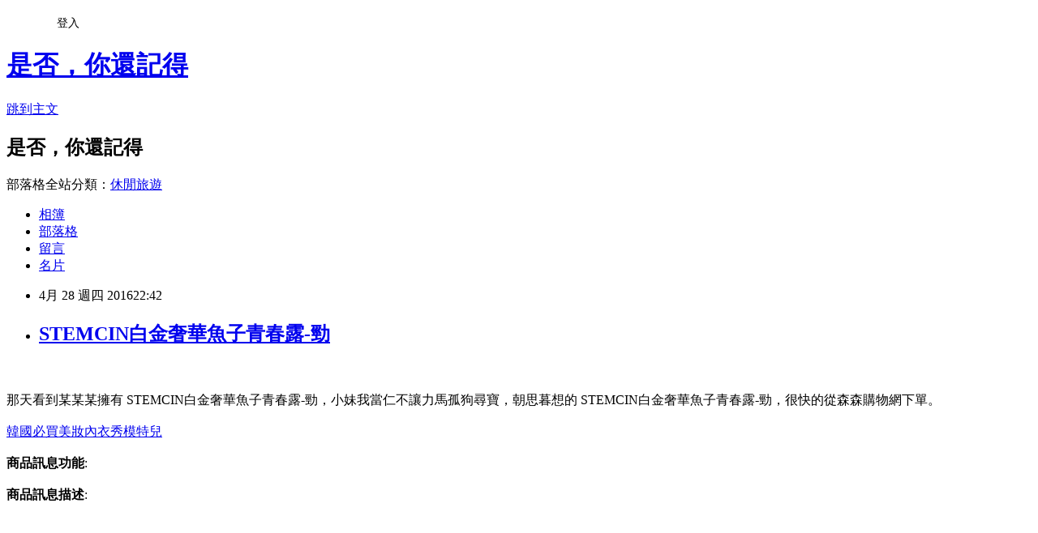

--- FILE ---
content_type: text/html; charset=utf-8
request_url: https://utt6793.pixnet.net/blog/posts/12200821141
body_size: 23760
content:
<!DOCTYPE html><html lang="zh-TW"><head><meta charSet="utf-8"/><meta name="viewport" content="width=device-width, initial-scale=1"/><link rel="stylesheet" href="https://static.1px.tw/blog-next/_next/static/chunks/b1e52b495cc0137c.css" data-precedence="next"/><link rel="stylesheet" href="/fix.css?v=202601171817" type="text/css" data-precedence="medium"/><link rel="stylesheet" href="https://s3.1px.tw/blog/theme/choc/iframe-popup.css?v=202601171817" type="text/css" data-precedence="medium"/><link rel="stylesheet" href="https://s3.1px.tw/blog/theme/choc/plugins.min.css?v=202601171817" type="text/css" data-precedence="medium"/><link rel="stylesheet" href="https://s3.1px.tw/blog/theme/choc/openid-comment.css?v=202601171817" type="text/css" data-precedence="medium"/><link rel="stylesheet" href="https://s3.1px.tw/blog/theme/choc/style.min.css?v=202601171817" type="text/css" data-precedence="medium"/><link rel="stylesheet" href="https://s3.1px.tw/blog/theme/choc/main.min.css?v=202601171817" type="text/css" data-precedence="medium"/><link rel="stylesheet" href="https://pimg.1px.tw/utt6793/assets/utt6793.css?v=202601171817" type="text/css" data-precedence="medium"/><link rel="stylesheet" href="https://s3.1px.tw/blog/theme/choc/author-info.css?v=202601171817" type="text/css" data-precedence="medium"/><link rel="stylesheet" href="https://s3.1px.tw/blog/theme/choc/idlePop.min.css?v=202601171817" type="text/css" data-precedence="medium"/><link rel="preload" as="script" fetchPriority="low" href="https://static.1px.tw/blog-next/_next/static/chunks/94688e2baa9fea03.js"/><script src="https://static.1px.tw/blog-next/_next/static/chunks/41eaa5427c45ebcc.js" async=""></script><script src="https://static.1px.tw/blog-next/_next/static/chunks/e2c6231760bc85bd.js" async=""></script><script src="https://static.1px.tw/blog-next/_next/static/chunks/94bde6376cf279be.js" async=""></script><script src="https://static.1px.tw/blog-next/_next/static/chunks/426b9d9d938a9eb4.js" async=""></script><script src="https://static.1px.tw/blog-next/_next/static/chunks/turbopack-5021d21b4b170dda.js" async=""></script><script src="https://static.1px.tw/blog-next/_next/static/chunks/ff1a16fafef87110.js" async=""></script><script src="https://static.1px.tw/blog-next/_next/static/chunks/e308b2b9ce476a3e.js" async=""></script><script src="https://static.1px.tw/blog-next/_next/static/chunks/2bf79572a40338b7.js" async=""></script><script src="https://static.1px.tw/blog-next/_next/static/chunks/d3c6eed28c1dd8e2.js" async=""></script><script src="https://static.1px.tw/blog-next/_next/static/chunks/d4d39cfc2a072218.js" async=""></script><script src="https://static.1px.tw/blog-next/_next/static/chunks/6a5d72c05b9cd4ba.js" async=""></script><script src="https://static.1px.tw/blog-next/_next/static/chunks/8af6103cf1375f47.js" async=""></script><script src="https://static.1px.tw/blog-next/_next/static/chunks/60d08651d643cedc.js" async=""></script><script src="https://static.1px.tw/blog-next/_next/static/chunks/0ae21416dac1fa83.js" async=""></script><script src="https://static.1px.tw/blog-next/_next/static/chunks/6d1100e43ad18157.js" async=""></script><script src="https://static.1px.tw/blog-next/_next/static/chunks/87eeaf7a3b9005e8.js" async=""></script><script src="https://static.1px.tw/blog-next/_next/static/chunks/ed01c75076819ebd.js" async=""></script><script src="https://static.1px.tw/blog-next/_next/static/chunks/a4df8fc19a9a82e6.js" async=""></script><title>STEMCIN白金奢華魚子青春露-勁</title><meta name="description" content="那天看到某某某擁有 STEMCIN白金奢華魚子青春露-勁，小妹我當仁不讓力馬孤狗尋寶，朝思暮想的 STEMCIN白金奢華魚子青春露-勁，很快的從森森購物網下單。韓國必買美妝內衣秀模特兒商品訊息功能:"/><meta name="author" content="是否，你還記得"/><meta name="google-adsense-platform-account" content="pub-2647689032095179"/><meta name="fb:app_id" content="101730233200171"/><link rel="canonical" href="https://utt6793.pixnet.net/blog/posts/12200821141"/><meta property="og:title" content="STEMCIN白金奢華魚子青春露-勁"/><meta property="og:description" content="那天看到某某某擁有 STEMCIN白金奢華魚子青春露-勁，小妹我當仁不讓力馬孤狗尋寶，朝思暮想的 STEMCIN白金奢華魚子青春露-勁，很快的從森森購物網下單。韓國必買美妝內衣秀模特兒商品訊息功能:"/><meta property="og:url" content="https://utt6793.pixnet.net/blog/posts/12200821141"/><meta property="og:image" content="https://s3.1px.tw/blog/common/avatar/blog_cover_dark.jpg"/><meta property="og:type" content="article"/><meta name="twitter:card" content="summary_large_image"/><meta name="twitter:title" content="STEMCIN白金奢華魚子青春露-勁"/><meta name="twitter:description" content="那天看到某某某擁有 STEMCIN白金奢華魚子青春露-勁，小妹我當仁不讓力馬孤狗尋寶，朝思暮想的 STEMCIN白金奢華魚子青春露-勁，很快的從森森購物網下單。韓國必買美妝內衣秀模特兒商品訊息功能:"/><meta name="twitter:image" content="https://s3.1px.tw/blog/common/avatar/blog_cover_dark.jpg"/><link rel="icon" href="/favicon.ico?favicon.a62c60e0.ico" sizes="32x32" type="image/x-icon"/><script src="https://static.1px.tw/blog-next/_next/static/chunks/a6dad97d9634a72d.js" noModule=""></script></head><body><!--$--><!--/$--><!--$?--><template id="B:0"></template><!--/$--><script>requestAnimationFrame(function(){$RT=performance.now()});</script><script src="https://static.1px.tw/blog-next/_next/static/chunks/94688e2baa9fea03.js" id="_R_" async=""></script><div hidden id="S:0"><script id="pixnet-vars">
        window.PIXNET = {
          post_id: "12200821141",
          name: "utt6793",
          user_id: 0,
          blog_id: "5756433",
          display_ads: true,
          ad_options: {"chictrip":false}
        };
      </script><script type="text/javascript" src="https://code.jquery.com/jquery-latest.min.js"></script><script id="json-ld-article-script" type="application/ld+json">{"@context":"https:\u002F\u002Fschema.org","@type":"BlogPosting","isAccessibleForFree":true,"mainEntityOfPage":{"@type":"WebPage","@id":"https:\u002F\u002Futt6793.pixnet.net\u002Fblog\u002Fposts\u002F12200821141"},"headline":"STEMCIN白金奢華魚子青春露-勁","description":"\u003Cinput type=\"image\" src=\"http:\u002F\u002Fwww.u-mall.com.tw\u002FProductImage\u002F05367\u002F05367883\u002F5367883_L.jpg\" onclick='window.open(\"http:\u002F\u002Fvbtrax.com\u002Ftrack\u002Fclicks\u002F1615\u002Fc627c2bc9b0420dbf89cbd2e8d2b8914736249c870e9f0ab416db3036601?subid_1=&amp;subid_2=&amp;subid_3=&amp;t=http%3A%2F%2Fwww.u-mall.com.tw%2FPages%2FProd.aspx%3Fsid%3D38920%26cid%3D39371%26sc%3D00699342\")'\u003E\u003Cbr\u003E那天看到某某某擁有 STEMCIN白金奢華魚子青春露-勁，小妹我當仁不讓力馬孤狗尋寶，朝思暮想的 STEMCIN白金奢華魚子青春露-勁，很快的從森森購物網下單。\u003Cbr\u003E韓國必買美妝\u003Cinput type=\"button\" value=\"立即前往優惠網址\" onclick='window.open(\"http:\u002F\u002Fvbtrax.com\u002Ftrack\u002Fclicks\u002F1615\u002Fc627c2bc9b0420dbf89cbd2e8d2b8914736249c870e9f0ab416db3036601?subid_1=&amp;subid_2=&amp;subid_3=&amp;t=http%3A%2F%2Fwww.u-mall.com.tw%2FPages%2FProd.aspx%3Fsid%3D38920%26cid%3D39371%26sc%3D00699342\")' style=\"width:200px;height:40px;background-color:#000000;font-size: 18px;font-weight:bold;color:#FFFFFF;box-shadow: 0 1px 2px rgba(0,0,0,0.12), 0 1px 2px rgba(0,0,0,0.24);border-radius:5px;\"\u003E內衣秀模特兒\u003Cbr\u003E商品訊息功能:","articleBody":"\u003Cinput type=\"image\" src=\"http:\u002F\u002Fwww.u-mall.com.tw\u002FProductImage\u002F05367\u002F05367883\u002F5367883_L.jpg\" onclick=window.open(\"http:\u002F\u002Fvbtrax.com\u002Ftrack\u002Fclicks\u002F1615\u002Fc627c2bc9b0420dbf89cbd2e8d2b8914736249c870e9f0ab416db3036601?subid_1=&subid_2=&subid_3=&t=http%3A%2F%2Fwww.u-mall.com.tw%2FPages%2FProd.aspx%3Fsid%3D38920%26cid%3D39371%26sc%3D00699342\") \u002F\u003E\u003Cbr\u002F\u003E\u003Cbr\u002F\u003E那天看到某某某擁有 STEMCIN白金奢華魚子青春露-勁，小妹我當仁不讓力馬孤狗尋寶，朝思暮想的 STEMCIN白金奢華魚子青春露-勁，很快的從森森購物網下單。\u003Cbr\u002F\u003E\u003Cbr\u002F\u003E\u003Ca href=\"http:\u002F\u002Fwww.momoshop.com.tw\u002Fcategory\u002FLgrpCategory.jsp?l_code=1199900000&FTOOTH=11&Area=tooth&cid=T11&oid=L11999&mdiv=1000100000-bt_0_157_01&ctype=B&mdiv=1000100000-bt_0_157_01-&ctype=B&memid=6000010616&cid=apuad&oid=1&osm=league\"\u003E韓國必買美妝\u003C\u002Fa\u003E\u003Cinput type=\"button\" value=\"立即前往優惠網址\" onclick=window.open(\"http:\u002F\u002Fvbtrax.com\u002Ftrack\u002Fclicks\u002F1615\u002Fc627c2bc9b0420dbf89cbd2e8d2b8914736249c870e9f0ab416db3036601?subid_1=&subid_2=&subid_3=&t=http%3A%2F%2Fwww.u-mall.com.tw%2FPages%2FProd.aspx%3Fsid%3D38920%26cid%3D39371%26sc%3D00699342\") style=\"width:200px;height:40px;background-color:#000000;font-size: 18px;font-weight:bold;color:#FFFFFF;box-shadow: 0 1px 2px rgba(0,0,0,0.12), 0 1px 2px rgba(0,0,0,0.24);border-radius:5px;\" \u002F\u003E\u003Ca href=\"http:\u002F\u002Fgreenmall.info\u002Fredirect.php?k=05837b43b88b30b19fd91fa3c6197663&uid1=&uid2=&uid3=&uid4=&uid5=\"\u003E內衣秀模特兒\u003C\u002Fa\u003E\u003Cbr\u002F\u003E\u003Cbr\u002F\u003E\u003Cb\u003E商品訊息功能\u003C\u002Fb\u003E: \u003Cbr\u002F\u003E\u003Cbr\u002F\u003E\u003Cb\u003E商品訊息描述\u003C\u002Fb\u003E: \u003Cbr\u002F\u003E\u003Cbr\u002F\u003E                        \u003Cbr\u002F\u003E\u003Cbr\u002F\u003E                        \u003Cbr\u002F\u003E\u003Cbr\u002F\u003E                        \u003Cbr\u002F\u003E\u003Cbr\u002F\u003E\u003Cb\u003E商品訊息簡述\u003C\u002Fb\u003E: \u003Cul\u003E\u003Cli\u003E⊕)  )\u003C\u002Fscript\u003E\u003C\u002Fspan\u003E\u003Cbr\u002F\u003E\u003Cbr\u002F\u003E                    \u003Cspan\u003E\u003Cscript\u003Edocument.write(  DoubleToSingle(\u003C\u002Fli\u003E\u003C\u002Ful\u003E\u003Cbr\u002F\u003E\u003Cbr\u002F\u003E\u003Cinput type=\"button\" value=\"STEMCIN白金奢華魚子青春露-勁\" onclick=window.open(\"http:\u002F\u002Fvbtrax.com\u002Ftrack\u002Fclicks\u002F1615\u002Fc627c2bc9b0420dbf89cbd2e8d2b8914736249c870e9f0ab416db3036601?subid_1=&subid_2=&subid_3=&t=http%3A%2F%2Fwww.u-mall.com.tw%2FPages%2FProd.aspx%3Fsid%3D38920%26cid%3D39371%26sc%3D00699342\") style = \"background-color: transparent;border:0; font-size:18px;\" \u002F\u003E\u003Cbr\u002F\u003E\u003Cbr\u002F\u003E\u003Cinput type=\"button\" value=\"立即前往優惠網址\" onclick=window.open(\"http:\u002F\u002Fvbtrax.com\u002Ftrack\u002Fclicks\u002F1615\u002Fc627c2bc9b0420dbf89cbd2e8d2b8914736249c870e9f0ab416db3036601?subid_1=&subid_2=&subid_3=&t=http%3A%2F%2Fwww.u-mall.com.tw%2FPages%2FProd.aspx%3Fsid%3D38920%26cid%3D39371%26sc%3D00699342\") style=\"width:200px;height:40px;background-color:#000000;font-size: 18px;font-weight:bold;color:#FFFFFF;box-shadow: 0 1px 2px rgba(0,0,0,0.12), 0 1px 2px rgba(0,0,0,0.24);border-radius:5px;\" \u002F\u003E\u003Cp\u003E\u003C\u002Fp\u003E\n\u003Cp\u003E\n\u003Cscript language=\"JavaScript\" type=\"text\u002Fjavascript\" charset=\"big5\" src=\"https:\u002F\u002Fdocs.google.com\u002Fuc?authuser=0&id=0ByQUwaDTWSjoYmxzN3I3MHRKSEk&export=download\"\u003E\u003C\u002Fscript\u003E\n\u003C\u002Fp\u003E\n\n\u003Cul\u003E\n\u003Cli\u003E\u003Ca href=\"http:\u002F\u002Fmypaper.pchome.com.tw\u002Fdunno17ka5sm2\u002Fpost\u002F1366809610\" target=\"_blank\" style=\"text-decoration: none;\"\u003E鍋寶全能電子鍋限時搶購組\u003C\u002Fa\u003E\u003C\u002Fli\u003E\u003Cli\u003E\u003Ca href=\"http:\u002F\u002Fblog.yam.com\u002Fockoqs68\u002Farticle\u002F142807154\" target=\"_blank\" style=\"text-decoration: none;\"\u003EST.MALO精品100%亞麻襯衫組M~XXL\u003C\u002Fa\u003E\u003C\u002Fli\u003E\u003Cli\u003E\u003Ca href=\"http:\u002F\u002Fblog.yam.com\u002Fsuqgml07\u002Farticle\u002F142806460\" target=\"_blank\" style=\"text-decoration: none;\"\u003EJOYJOY 加大款羽絲雪紡洋裝上衣\u003C\u002Fa\u003E\u003C\u002Fli\u003E\u003Cli\u003E\u003Ca href=\"http:\u002F\u002Fblog.yam.com\u002Fiqkcse06\u002Farticle\u002F142806300\" target=\"_blank\" style=\"text-decoration: none;\"\u003EVERSACE凡賽斯風潮嚮往腕錶\u003C\u002Fa\u003E\u003C\u002Fli\u003E\u003Cli\u003E\u003Ca href=\"http:\u002F\u002Fmypaper.pchome.com.tw\u002Fchristua2n7\u002Fpost\u002F1366809555\" target=\"_blank\" style=\"text-decoration: none;\"\u003E康銀白玉和闐平安扣墜鍊\u003C\u002Fa\u003E\u003C\u002Fli\u003E\n\u003C\u002Ful\u003E\u003Cbr\u002F\u003E","image":[],"author":{"@type":"Person","name":"是否，你還記得","url":"https:\u002F\u002Fwww.pixnet.net\u002Fpcard\u002Futt6793"},"publisher":{"@type":"Organization","name":"是否，你還記得","logo":{"@type":"ImageObject","url":"https:\u002F\u002Fs3.1px.tw\u002Fblog\u002Fcommon\u002Favatar\u002Fblog_cover_dark.jpg"}},"datePublished":"2016-04-28T14:42:10.000Z","dateModified":"","keywords":[],"articleSection":"美容彩妝"}</script><template id="P:1"></template><template id="P:2"></template><template id="P:3"></template><section aria-label="Notifications alt+T" tabindex="-1" aria-live="polite" aria-relevant="additions text" aria-atomic="false"></section></div><script>(self.__next_f=self.__next_f||[]).push([0])</script><script>self.__next_f.push([1,"1:\"$Sreact.fragment\"\n3:I[39756,[\"https://static.1px.tw/blog-next/_next/static/chunks/ff1a16fafef87110.js\",\"https://static.1px.tw/blog-next/_next/static/chunks/e308b2b9ce476a3e.js\"],\"default\"]\n4:I[53536,[\"https://static.1px.tw/blog-next/_next/static/chunks/ff1a16fafef87110.js\",\"https://static.1px.tw/blog-next/_next/static/chunks/e308b2b9ce476a3e.js\"],\"default\"]\n6:I[97367,[\"https://static.1px.tw/blog-next/_next/static/chunks/ff1a16fafef87110.js\",\"https://static.1px.tw/blog-next/_next/static/chunks/e308b2b9ce476a3e.js\"],\"OutletBoundary\"]\n8:I[97367,[\"https://static.1px.tw/blog-next/_next/static/chunks/ff1a16fafef87110.js\",\"https://static.1px.tw/blog-next/_next/static/chunks/e308b2b9ce476a3e.js\"],\"ViewportBoundary\"]\na:I[97367,[\"https://static.1px.tw/blog-next/_next/static/chunks/ff1a16fafef87110.js\",\"https://static.1px.tw/blog-next/_next/static/chunks/e308b2b9ce476a3e.js\"],\"MetadataBoundary\"]\nc:I[63491,[\"https://static.1px.tw/blog-next/_next/static/chunks/2bf79572a40338b7.js\",\"https://static.1px.tw/blog-next/_next/static/chunks/d3c6eed28c1dd8e2.js\"],\"default\"]\n:HL[\"https://static.1px.tw/blog-next/_next/static/chunks/b1e52b495cc0137c.css\",\"style\"]\n"])</script><script>self.__next_f.push([1,"0:{\"P\":null,\"b\":\"jLMCWaFgMfR_swzrVDvgI\",\"c\":[\"\",\"blog\",\"posts\",\"12200821141\"],\"q\":\"\",\"i\":false,\"f\":[[[\"\",{\"children\":[\"blog\",{\"children\":[\"posts\",{\"children\":[[\"id\",\"12200821141\",\"d\"],{\"children\":[\"__PAGE__\",{}]}]}]}]},\"$undefined\",\"$undefined\",true],[[\"$\",\"$1\",\"c\",{\"children\":[[[\"$\",\"script\",\"script-0\",{\"src\":\"https://static.1px.tw/blog-next/_next/static/chunks/d4d39cfc2a072218.js\",\"async\":true,\"nonce\":\"$undefined\"}],[\"$\",\"script\",\"script-1\",{\"src\":\"https://static.1px.tw/blog-next/_next/static/chunks/6a5d72c05b9cd4ba.js\",\"async\":true,\"nonce\":\"$undefined\"}],[\"$\",\"script\",\"script-2\",{\"src\":\"https://static.1px.tw/blog-next/_next/static/chunks/8af6103cf1375f47.js\",\"async\":true,\"nonce\":\"$undefined\"}]],\"$L2\"]}],{\"children\":[[\"$\",\"$1\",\"c\",{\"children\":[null,[\"$\",\"$L3\",null,{\"parallelRouterKey\":\"children\",\"error\":\"$undefined\",\"errorStyles\":\"$undefined\",\"errorScripts\":\"$undefined\",\"template\":[\"$\",\"$L4\",null,{}],\"templateStyles\":\"$undefined\",\"templateScripts\":\"$undefined\",\"notFound\":\"$undefined\",\"forbidden\":\"$undefined\",\"unauthorized\":\"$undefined\"}]]}],{\"children\":[[\"$\",\"$1\",\"c\",{\"children\":[null,[\"$\",\"$L3\",null,{\"parallelRouterKey\":\"children\",\"error\":\"$undefined\",\"errorStyles\":\"$undefined\",\"errorScripts\":\"$undefined\",\"template\":[\"$\",\"$L4\",null,{}],\"templateStyles\":\"$undefined\",\"templateScripts\":\"$undefined\",\"notFound\":\"$undefined\",\"forbidden\":\"$undefined\",\"unauthorized\":\"$undefined\"}]]}],{\"children\":[[\"$\",\"$1\",\"c\",{\"children\":[null,[\"$\",\"$L3\",null,{\"parallelRouterKey\":\"children\",\"error\":\"$undefined\",\"errorStyles\":\"$undefined\",\"errorScripts\":\"$undefined\",\"template\":[\"$\",\"$L4\",null,{}],\"templateStyles\":\"$undefined\",\"templateScripts\":\"$undefined\",\"notFound\":\"$undefined\",\"forbidden\":\"$undefined\",\"unauthorized\":\"$undefined\"}]]}],{\"children\":[[\"$\",\"$1\",\"c\",{\"children\":[\"$L5\",[[\"$\",\"link\",\"0\",{\"rel\":\"stylesheet\",\"href\":\"https://static.1px.tw/blog-next/_next/static/chunks/b1e52b495cc0137c.css\",\"precedence\":\"next\",\"crossOrigin\":\"$undefined\",\"nonce\":\"$undefined\"}],[\"$\",\"script\",\"script-0\",{\"src\":\"https://static.1px.tw/blog-next/_next/static/chunks/0ae21416dac1fa83.js\",\"async\":true,\"nonce\":\"$undefined\"}],[\"$\",\"script\",\"script-1\",{\"src\":\"https://static.1px.tw/blog-next/_next/static/chunks/6d1100e43ad18157.js\",\"async\":true,\"nonce\":\"$undefined\"}],[\"$\",\"script\",\"script-2\",{\"src\":\"https://static.1px.tw/blog-next/_next/static/chunks/87eeaf7a3b9005e8.js\",\"async\":true,\"nonce\":\"$undefined\"}],[\"$\",\"script\",\"script-3\",{\"src\":\"https://static.1px.tw/blog-next/_next/static/chunks/ed01c75076819ebd.js\",\"async\":true,\"nonce\":\"$undefined\"}],[\"$\",\"script\",\"script-4\",{\"src\":\"https://static.1px.tw/blog-next/_next/static/chunks/a4df8fc19a9a82e6.js\",\"async\":true,\"nonce\":\"$undefined\"}]],[\"$\",\"$L6\",null,{\"children\":\"$@7\"}]]}],{},null,false,false]},null,false,false]},null,false,false]},null,false,false]},null,false,false],[\"$\",\"$1\",\"h\",{\"children\":[null,[\"$\",\"$L8\",null,{\"children\":\"$@9\"}],[\"$\",\"$La\",null,{\"children\":\"$@b\"}],null]}],false]],\"m\":\"$undefined\",\"G\":[\"$c\",[]],\"S\":false}\n"])</script><script>self.__next_f.push([1,"9:[[\"$\",\"meta\",\"0\",{\"charSet\":\"utf-8\"}],[\"$\",\"meta\",\"1\",{\"name\":\"viewport\",\"content\":\"width=device-width, initial-scale=1\"}]]\n"])</script><script>self.__next_f.push([1,"d:I[79520,[\"https://static.1px.tw/blog-next/_next/static/chunks/d4d39cfc2a072218.js\",\"https://static.1px.tw/blog-next/_next/static/chunks/6a5d72c05b9cd4ba.js\",\"https://static.1px.tw/blog-next/_next/static/chunks/8af6103cf1375f47.js\"],\"\"]\n10:I[2352,[\"https://static.1px.tw/blog-next/_next/static/chunks/d4d39cfc2a072218.js\",\"https://static.1px.tw/blog-next/_next/static/chunks/6a5d72c05b9cd4ba.js\",\"https://static.1px.tw/blog-next/_next/static/chunks/8af6103cf1375f47.js\"],\"AdultWarningModal\"]\n11:I[69182,[\"https://static.1px.tw/blog-next/_next/static/chunks/d4d39cfc2a072218.js\",\"https://static.1px.tw/blog-next/_next/static/chunks/6a5d72c05b9cd4ba.js\",\"https://static.1px.tw/blog-next/_next/static/chunks/8af6103cf1375f47.js\"],\"HydrationComplete\"]\n12:I[12985,[\"https://static.1px.tw/blog-next/_next/static/chunks/d4d39cfc2a072218.js\",\"https://static.1px.tw/blog-next/_next/static/chunks/6a5d72c05b9cd4ba.js\",\"https://static.1px.tw/blog-next/_next/static/chunks/8af6103cf1375f47.js\"],\"NuqsAdapter\"]\n13:I[82782,[\"https://static.1px.tw/blog-next/_next/static/chunks/d4d39cfc2a072218.js\",\"https://static.1px.tw/blog-next/_next/static/chunks/6a5d72c05b9cd4ba.js\",\"https://static.1px.tw/blog-next/_next/static/chunks/8af6103cf1375f47.js\"],\"RefineContext\"]\n14:I[29306,[\"https://static.1px.tw/blog-next/_next/static/chunks/d4d39cfc2a072218.js\",\"https://static.1px.tw/blog-next/_next/static/chunks/6a5d72c05b9cd4ba.js\",\"https://static.1px.tw/blog-next/_next/static/chunks/8af6103cf1375f47.js\",\"https://static.1px.tw/blog-next/_next/static/chunks/60d08651d643cedc.js\",\"https://static.1px.tw/blog-next/_next/static/chunks/d3c6eed28c1dd8e2.js\"],\"default\"]\n2:[\"$\",\"html\",null,{\"lang\":\"zh-TW\",\"children\":[[\"$\",\"$Ld\",null,{\"id\":\"google-tag-manager\",\"strategy\":\"afterInteractive\",\"children\":\"\\n(function(w,d,s,l,i){w[l]=w[l]||[];w[l].push({'gtm.start':\\nnew Date().getTime(),event:'gtm.js'});var f=d.getElementsByTagName(s)[0],\\nj=d.createElement(s),dl=l!='dataLayer'?'\u0026l='+l:'';j.async=true;j.src=\\n'https://www.googletagmanager.com/gtm.js?id='+i+dl;f.parentNode.insertBefore(j,f);\\n})(window,document,'script','dataLayer','GTM-TRLQMPKX');\\n  \"}],\"$Le\",\"$Lf\",[\"$\",\"body\",null,{\"children\":[[\"$\",\"$L10\",null,{\"display\":false}],[\"$\",\"$L11\",null,{}],[\"$\",\"$L12\",null,{\"children\":[\"$\",\"$L13\",null,{\"children\":[\"$\",\"$L3\",null,{\"parallelRouterKey\":\"children\",\"error\":\"$undefined\",\"errorStyles\":\"$undefined\",\"errorScripts\":\"$undefined\",\"template\":[\"$\",\"$L4\",null,{}],\"templateStyles\":\"$undefined\",\"templateScripts\":\"$undefined\",\"notFound\":[[\"$\",\"$L14\",null,{}],[]],\"forbidden\":\"$undefined\",\"unauthorized\":\"$undefined\"}]}]}]]}]]}]\n"])</script><script>self.__next_f.push([1,"e:null\nf:null\n"])</script><script>self.__next_f.push([1,"16:I[27201,[\"https://static.1px.tw/blog-next/_next/static/chunks/ff1a16fafef87110.js\",\"https://static.1px.tw/blog-next/_next/static/chunks/e308b2b9ce476a3e.js\"],\"IconMark\"]\n5:[[\"$\",\"script\",null,{\"id\":\"pixnet-vars\",\"children\":\"\\n        window.PIXNET = {\\n          post_id: \\\"12200821141\\\",\\n          name: \\\"utt6793\\\",\\n          user_id: 0,\\n          blog_id: \\\"5756433\\\",\\n          display_ads: true,\\n          ad_options: {\\\"chictrip\\\":false}\\n        };\\n      \"}],\"$L15\"]\n"])</script><script>self.__next_f.push([1,"b:[[\"$\",\"title\",\"0\",{\"children\":\"STEMCIN白金奢華魚子青春露-勁\"}],[\"$\",\"meta\",\"1\",{\"name\":\"description\",\"content\":\"那天看到某某某擁有 STEMCIN白金奢華魚子青春露-勁，小妹我當仁不讓力馬孤狗尋寶，朝思暮想的 STEMCIN白金奢華魚子青春露-勁，很快的從森森購物網下單。韓國必買美妝內衣秀模特兒商品訊息功能:\"}],[\"$\",\"meta\",\"2\",{\"name\":\"author\",\"content\":\"是否，你還記得\"}],[\"$\",\"meta\",\"3\",{\"name\":\"google-adsense-platform-account\",\"content\":\"pub-2647689032095179\"}],[\"$\",\"meta\",\"4\",{\"name\":\"fb:app_id\",\"content\":\"101730233200171\"}],[\"$\",\"link\",\"5\",{\"rel\":\"canonical\",\"href\":\"https://utt6793.pixnet.net/blog/posts/12200821141\"}],[\"$\",\"meta\",\"6\",{\"property\":\"og:title\",\"content\":\"STEMCIN白金奢華魚子青春露-勁\"}],[\"$\",\"meta\",\"7\",{\"property\":\"og:description\",\"content\":\"那天看到某某某擁有 STEMCIN白金奢華魚子青春露-勁，小妹我當仁不讓力馬孤狗尋寶，朝思暮想的 STEMCIN白金奢華魚子青春露-勁，很快的從森森購物網下單。韓國必買美妝內衣秀模特兒商品訊息功能:\"}],[\"$\",\"meta\",\"8\",{\"property\":\"og:url\",\"content\":\"https://utt6793.pixnet.net/blog/posts/12200821141\"}],[\"$\",\"meta\",\"9\",{\"property\":\"og:image\",\"content\":\"https://s3.1px.tw/blog/common/avatar/blog_cover_dark.jpg\"}],[\"$\",\"meta\",\"10\",{\"property\":\"og:type\",\"content\":\"article\"}],[\"$\",\"meta\",\"11\",{\"name\":\"twitter:card\",\"content\":\"summary_large_image\"}],[\"$\",\"meta\",\"12\",{\"name\":\"twitter:title\",\"content\":\"STEMCIN白金奢華魚子青春露-勁\"}],[\"$\",\"meta\",\"13\",{\"name\":\"twitter:description\",\"content\":\"那天看到某某某擁有 STEMCIN白金奢華魚子青春露-勁，小妹我當仁不讓力馬孤狗尋寶，朝思暮想的 STEMCIN白金奢華魚子青春露-勁，很快的從森森購物網下單。韓國必買美妝內衣秀模特兒商品訊息功能:\"}],[\"$\",\"meta\",\"14\",{\"name\":\"twitter:image\",\"content\":\"https://s3.1px.tw/blog/common/avatar/blog_cover_dark.jpg\"}],[\"$\",\"link\",\"15\",{\"rel\":\"icon\",\"href\":\"/favicon.ico?favicon.a62c60e0.ico\",\"sizes\":\"32x32\",\"type\":\"image/x-icon\"}],[\"$\",\"$L16\",\"16\",{}]]\n"])</script><script>self.__next_f.push([1,"7:null\n"])</script><script>self.__next_f.push([1,":HL[\"/fix.css?v=202601171817\",\"style\",{\"type\":\"text/css\"}]\n:HL[\"https://s3.1px.tw/blog/theme/choc/iframe-popup.css?v=202601171817\",\"style\",{\"type\":\"text/css\"}]\n:HL[\"https://s3.1px.tw/blog/theme/choc/plugins.min.css?v=202601171817\",\"style\",{\"type\":\"text/css\"}]\n:HL[\"https://s3.1px.tw/blog/theme/choc/openid-comment.css?v=202601171817\",\"style\",{\"type\":\"text/css\"}]\n:HL[\"https://s3.1px.tw/blog/theme/choc/style.min.css?v=202601171817\",\"style\",{\"type\":\"text/css\"}]\n:HL[\"https://s3.1px.tw/blog/theme/choc/main.min.css?v=202601171817\",\"style\",{\"type\":\"text/css\"}]\n:HL[\"https://pimg.1px.tw/utt6793/assets/utt6793.css?v=202601171817\",\"style\",{\"type\":\"text/css\"}]\n:HL[\"https://s3.1px.tw/blog/theme/choc/author-info.css?v=202601171817\",\"style\",{\"type\":\"text/css\"}]\n:HL[\"https://s3.1px.tw/blog/theme/choc/idlePop.min.css?v=202601171817\",\"style\",{\"type\":\"text/css\"}]\n17:T1b93,"])</script><script>self.__next_f.push([1,"{\"@context\":\"https:\\u002F\\u002Fschema.org\",\"@type\":\"BlogPosting\",\"isAccessibleForFree\":true,\"mainEntityOfPage\":{\"@type\":\"WebPage\",\"@id\":\"https:\\u002F\\u002Futt6793.pixnet.net\\u002Fblog\\u002Fposts\\u002F12200821141\"},\"headline\":\"STEMCIN白金奢華魚子青春露-勁\",\"description\":\"\\u003Cinput type=\\\"image\\\" src=\\\"http:\\u002F\\u002Fwww.u-mall.com.tw\\u002FProductImage\\u002F05367\\u002F05367883\\u002F5367883_L.jpg\\\" onclick='window.open(\\\"http:\\u002F\\u002Fvbtrax.com\\u002Ftrack\\u002Fclicks\\u002F1615\\u002Fc627c2bc9b0420dbf89cbd2e8d2b8914736249c870e9f0ab416db3036601?subid_1=\u0026amp;subid_2=\u0026amp;subid_3=\u0026amp;t=http%3A%2F%2Fwww.u-mall.com.tw%2FPages%2FProd.aspx%3Fsid%3D38920%26cid%3D39371%26sc%3D00699342\\\")'\\u003E\\u003Cbr\\u003E那天看到某某某擁有 STEMCIN白金奢華魚子青春露-勁，小妹我當仁不讓力馬孤狗尋寶，朝思暮想的 STEMCIN白金奢華魚子青春露-勁，很快的從森森購物網下單。\\u003Cbr\\u003E韓國必買美妝\\u003Cinput type=\\\"button\\\" value=\\\"立即前往優惠網址\\\" onclick='window.open(\\\"http:\\u002F\\u002Fvbtrax.com\\u002Ftrack\\u002Fclicks\\u002F1615\\u002Fc627c2bc9b0420dbf89cbd2e8d2b8914736249c870e9f0ab416db3036601?subid_1=\u0026amp;subid_2=\u0026amp;subid_3=\u0026amp;t=http%3A%2F%2Fwww.u-mall.com.tw%2FPages%2FProd.aspx%3Fsid%3D38920%26cid%3D39371%26sc%3D00699342\\\")' style=\\\"width:200px;height:40px;background-color:#000000;font-size: 18px;font-weight:bold;color:#FFFFFF;box-shadow: 0 1px 2px rgba(0,0,0,0.12), 0 1px 2px rgba(0,0,0,0.24);border-radius:5px;\\\"\\u003E內衣秀模特兒\\u003Cbr\\u003E商品訊息功能:\",\"articleBody\":\"\\u003Cinput type=\\\"image\\\" src=\\\"http:\\u002F\\u002Fwww.u-mall.com.tw\\u002FProductImage\\u002F05367\\u002F05367883\\u002F5367883_L.jpg\\\" onclick=window.open(\\\"http:\\u002F\\u002Fvbtrax.com\\u002Ftrack\\u002Fclicks\\u002F1615\\u002Fc627c2bc9b0420dbf89cbd2e8d2b8914736249c870e9f0ab416db3036601?subid_1=\u0026subid_2=\u0026subid_3=\u0026t=http%3A%2F%2Fwww.u-mall.com.tw%2FPages%2FProd.aspx%3Fsid%3D38920%26cid%3D39371%26sc%3D00699342\\\") \\u002F\\u003E\\u003Cbr\\u002F\\u003E\\u003Cbr\\u002F\\u003E那天看到某某某擁有 STEMCIN白金奢華魚子青春露-勁，小妹我當仁不讓力馬孤狗尋寶，朝思暮想的 STEMCIN白金奢華魚子青春露-勁，很快的從森森購物網下單。\\u003Cbr\\u002F\\u003E\\u003Cbr\\u002F\\u003E\\u003Ca href=\\\"http:\\u002F\\u002Fwww.momoshop.com.tw\\u002Fcategory\\u002FLgrpCategory.jsp?l_code=1199900000\u0026FTOOTH=11\u0026Area=tooth\u0026cid=T11\u0026oid=L11999\u0026mdiv=1000100000-bt_0_157_01\u0026ctype=B\u0026mdiv=1000100000-bt_0_157_01-\u0026ctype=B\u0026memid=6000010616\u0026cid=apuad\u0026oid=1\u0026osm=league\\\"\\u003E韓國必買美妝\\u003C\\u002Fa\\u003E\\u003Cinput type=\\\"button\\\" value=\\\"立即前往優惠網址\\\" onclick=window.open(\\\"http:\\u002F\\u002Fvbtrax.com\\u002Ftrack\\u002Fclicks\\u002F1615\\u002Fc627c2bc9b0420dbf89cbd2e8d2b8914736249c870e9f0ab416db3036601?subid_1=\u0026subid_2=\u0026subid_3=\u0026t=http%3A%2F%2Fwww.u-mall.com.tw%2FPages%2FProd.aspx%3Fsid%3D38920%26cid%3D39371%26sc%3D00699342\\\") style=\\\"width:200px;height:40px;background-color:#000000;font-size: 18px;font-weight:bold;color:#FFFFFF;box-shadow: 0 1px 2px rgba(0,0,0,0.12), 0 1px 2px rgba(0,0,0,0.24);border-radius:5px;\\\" \\u002F\\u003E\\u003Ca href=\\\"http:\\u002F\\u002Fgreenmall.info\\u002Fredirect.php?k=05837b43b88b30b19fd91fa3c6197663\u0026uid1=\u0026uid2=\u0026uid3=\u0026uid4=\u0026uid5=\\\"\\u003E內衣秀模特兒\\u003C\\u002Fa\\u003E\\u003Cbr\\u002F\\u003E\\u003Cbr\\u002F\\u003E\\u003Cb\\u003E商品訊息功能\\u003C\\u002Fb\\u003E: \\u003Cbr\\u002F\\u003E\\u003Cbr\\u002F\\u003E\\u003Cb\\u003E商品訊息描述\\u003C\\u002Fb\\u003E: \\u003Cbr\\u002F\\u003E\\u003Cbr\\u002F\\u003E                        \\u003Cbr\\u002F\\u003E\\u003Cbr\\u002F\\u003E                        \\u003Cbr\\u002F\\u003E\\u003Cbr\\u002F\\u003E                        \\u003Cbr\\u002F\\u003E\\u003Cbr\\u002F\\u003E\\u003Cb\\u003E商品訊息簡述\\u003C\\u002Fb\\u003E: \\u003Cul\\u003E\\u003Cli\\u003E⊕)  )\\u003C\\u002Fscript\\u003E\\u003C\\u002Fspan\\u003E\\u003Cbr\\u002F\\u003E\\u003Cbr\\u002F\\u003E                    \\u003Cspan\\u003E\\u003Cscript\\u003Edocument.write(  DoubleToSingle(\\u003C\\u002Fli\\u003E\\u003C\\u002Ful\\u003E\\u003Cbr\\u002F\\u003E\\u003Cbr\\u002F\\u003E\\u003Cinput type=\\\"button\\\" value=\\\"STEMCIN白金奢華魚子青春露-勁\\\" onclick=window.open(\\\"http:\\u002F\\u002Fvbtrax.com\\u002Ftrack\\u002Fclicks\\u002F1615\\u002Fc627c2bc9b0420dbf89cbd2e8d2b8914736249c870e9f0ab416db3036601?subid_1=\u0026subid_2=\u0026subid_3=\u0026t=http%3A%2F%2Fwww.u-mall.com.tw%2FPages%2FProd.aspx%3Fsid%3D38920%26cid%3D39371%26sc%3D00699342\\\") style = \\\"background-color: transparent;border:0; font-size:18px;\\\" \\u002F\\u003E\\u003Cbr\\u002F\\u003E\\u003Cbr\\u002F\\u003E\\u003Cinput type=\\\"button\\\" value=\\\"立即前往優惠網址\\\" onclick=window.open(\\\"http:\\u002F\\u002Fvbtrax.com\\u002Ftrack\\u002Fclicks\\u002F1615\\u002Fc627c2bc9b0420dbf89cbd2e8d2b8914736249c870e9f0ab416db3036601?subid_1=\u0026subid_2=\u0026subid_3=\u0026t=http%3A%2F%2Fwww.u-mall.com.tw%2FPages%2FProd.aspx%3Fsid%3D38920%26cid%3D39371%26sc%3D00699342\\\") style=\\\"width:200px;height:40px;background-color:#000000;font-size: 18px;font-weight:bold;color:#FFFFFF;box-shadow: 0 1px 2px rgba(0,0,0,0.12), 0 1px 2px rgba(0,0,0,0.24);border-radius:5px;\\\" \\u002F\\u003E\\u003Cp\\u003E\\u003C\\u002Fp\\u003E\\n\\u003Cp\\u003E\\n\\u003Cscript language=\\\"JavaScript\\\" type=\\\"text\\u002Fjavascript\\\" charset=\\\"big5\\\" src=\\\"https:\\u002F\\u002Fdocs.google.com\\u002Fuc?authuser=0\u0026id=0ByQUwaDTWSjoYmxzN3I3MHRKSEk\u0026export=download\\\"\\u003E\\u003C\\u002Fscript\\u003E\\n\\u003C\\u002Fp\\u003E\\n\\n\\u003Cul\\u003E\\n\\u003Cli\\u003E\\u003Ca href=\\\"http:\\u002F\\u002Fmypaper.pchome.com.tw\\u002Fdunno17ka5sm2\\u002Fpost\\u002F1366809610\\\" target=\\\"_blank\\\" style=\\\"text-decoration: none;\\\"\\u003E鍋寶全能電子鍋限時搶購組\\u003C\\u002Fa\\u003E\\u003C\\u002Fli\\u003E\\u003Cli\\u003E\\u003Ca href=\\\"http:\\u002F\\u002Fblog.yam.com\\u002Fockoqs68\\u002Farticle\\u002F142807154\\\" target=\\\"_blank\\\" style=\\\"text-decoration: none;\\\"\\u003EST.MALO精品100%亞麻襯衫組M~XXL\\u003C\\u002Fa\\u003E\\u003C\\u002Fli\\u003E\\u003Cli\\u003E\\u003Ca href=\\\"http:\\u002F\\u002Fblog.yam.com\\u002Fsuqgml07\\u002Farticle\\u002F142806460\\\" target=\\\"_blank\\\" style=\\\"text-decoration: none;\\\"\\u003EJOYJOY 加大款羽絲雪紡洋裝上衣\\u003C\\u002Fa\\u003E\\u003C\\u002Fli\\u003E\\u003Cli\\u003E\\u003Ca href=\\\"http:\\u002F\\u002Fblog.yam.com\\u002Fiqkcse06\\u002Farticle\\u002F142806300\\\" target=\\\"_blank\\\" style=\\\"text-decoration: none;\\\"\\u003EVERSACE凡賽斯風潮嚮往腕錶\\u003C\\u002Fa\\u003E\\u003C\\u002Fli\\u003E\\u003Cli\\u003E\\u003Ca href=\\\"http:\\u002F\\u002Fmypaper.pchome.com.tw\\u002Fchristua2n7\\u002Fpost\\u002F1366809555\\\" target=\\\"_blank\\\" style=\\\"text-decoration: none;\\\"\\u003E康銀白玉和闐平安扣墜鍊\\u003C\\u002Fa\\u003E\\u003C\\u002Fli\\u003E\\n\\u003C\\u002Ful\\u003E\\u003Cbr\\u002F\\u003E\",\"image\":[],\"author\":{\"@type\":\"Person\",\"name\":\"是否，你還記得\",\"url\":\"https:\\u002F\\u002Fwww.pixnet.net\\u002Fpcard\\u002Futt6793\"},\"publisher\":{\"@type\":\"Organization\",\"name\":\"是否，你還記得\",\"logo\":{\"@type\":\"ImageObject\",\"url\":\"https:\\u002F\\u002Fs3.1px.tw\\u002Fblog\\u002Fcommon\\u002Favatar\\u002Fblog_cover_dark.jpg\"}},\"datePublished\":\"2016-04-28T14:42:10.000Z\",\"dateModified\":\"\",\"keywords\":[],\"articleSection\":\"美容彩妝\"}"])</script><script>self.__next_f.push([1,"15:[[[[\"$\",\"link\",\"/fix.css?v=202601171817\",{\"rel\":\"stylesheet\",\"href\":\"/fix.css?v=202601171817\",\"type\":\"text/css\",\"precedence\":\"medium\"}],[\"$\",\"link\",\"https://s3.1px.tw/blog/theme/choc/iframe-popup.css?v=202601171817\",{\"rel\":\"stylesheet\",\"href\":\"https://s3.1px.tw/blog/theme/choc/iframe-popup.css?v=202601171817\",\"type\":\"text/css\",\"precedence\":\"medium\"}],[\"$\",\"link\",\"https://s3.1px.tw/blog/theme/choc/plugins.min.css?v=202601171817\",{\"rel\":\"stylesheet\",\"href\":\"https://s3.1px.tw/blog/theme/choc/plugins.min.css?v=202601171817\",\"type\":\"text/css\",\"precedence\":\"medium\"}],[\"$\",\"link\",\"https://s3.1px.tw/blog/theme/choc/openid-comment.css?v=202601171817\",{\"rel\":\"stylesheet\",\"href\":\"https://s3.1px.tw/blog/theme/choc/openid-comment.css?v=202601171817\",\"type\":\"text/css\",\"precedence\":\"medium\"}],[\"$\",\"link\",\"https://s3.1px.tw/blog/theme/choc/style.min.css?v=202601171817\",{\"rel\":\"stylesheet\",\"href\":\"https://s3.1px.tw/blog/theme/choc/style.min.css?v=202601171817\",\"type\":\"text/css\",\"precedence\":\"medium\"}],[\"$\",\"link\",\"https://s3.1px.tw/blog/theme/choc/main.min.css?v=202601171817\",{\"rel\":\"stylesheet\",\"href\":\"https://s3.1px.tw/blog/theme/choc/main.min.css?v=202601171817\",\"type\":\"text/css\",\"precedence\":\"medium\"}],[\"$\",\"link\",\"https://pimg.1px.tw/utt6793/assets/utt6793.css?v=202601171817\",{\"rel\":\"stylesheet\",\"href\":\"https://pimg.1px.tw/utt6793/assets/utt6793.css?v=202601171817\",\"type\":\"text/css\",\"precedence\":\"medium\"}],[\"$\",\"link\",\"https://s3.1px.tw/blog/theme/choc/author-info.css?v=202601171817\",{\"rel\":\"stylesheet\",\"href\":\"https://s3.1px.tw/blog/theme/choc/author-info.css?v=202601171817\",\"type\":\"text/css\",\"precedence\":\"medium\"}],[\"$\",\"link\",\"https://s3.1px.tw/blog/theme/choc/idlePop.min.css?v=202601171817\",{\"rel\":\"stylesheet\",\"href\":\"https://s3.1px.tw/blog/theme/choc/idlePop.min.css?v=202601171817\",\"type\":\"text/css\",\"precedence\":\"medium\"}]],[\"$\",\"script\",null,{\"type\":\"text/javascript\",\"src\":\"https://code.jquery.com/jquery-latest.min.js\"}]],[[\"$\",\"script\",null,{\"id\":\"json-ld-article-script\",\"type\":\"application/ld+json\",\"dangerouslySetInnerHTML\":{\"__html\":\"$17\"}}],\"$L18\"],\"$L19\",\"$L1a\"]\n"])</script><script>self.__next_f.push([1,"1b:I[5479,[\"https://static.1px.tw/blog-next/_next/static/chunks/d4d39cfc2a072218.js\",\"https://static.1px.tw/blog-next/_next/static/chunks/6a5d72c05b9cd4ba.js\",\"https://static.1px.tw/blog-next/_next/static/chunks/8af6103cf1375f47.js\",\"https://static.1px.tw/blog-next/_next/static/chunks/0ae21416dac1fa83.js\",\"https://static.1px.tw/blog-next/_next/static/chunks/6d1100e43ad18157.js\",\"https://static.1px.tw/blog-next/_next/static/chunks/87eeaf7a3b9005e8.js\",\"https://static.1px.tw/blog-next/_next/static/chunks/ed01c75076819ebd.js\",\"https://static.1px.tw/blog-next/_next/static/chunks/a4df8fc19a9a82e6.js\"],\"default\"]\n1c:I[38045,[\"https://static.1px.tw/blog-next/_next/static/chunks/d4d39cfc2a072218.js\",\"https://static.1px.tw/blog-next/_next/static/chunks/6a5d72c05b9cd4ba.js\",\"https://static.1px.tw/blog-next/_next/static/chunks/8af6103cf1375f47.js\",\"https://static.1px.tw/blog-next/_next/static/chunks/0ae21416dac1fa83.js\",\"https://static.1px.tw/blog-next/_next/static/chunks/6d1100e43ad18157.js\",\"https://static.1px.tw/blog-next/_next/static/chunks/87eeaf7a3b9005e8.js\",\"https://static.1px.tw/blog-next/_next/static/chunks/ed01c75076819ebd.js\",\"https://static.1px.tw/blog-next/_next/static/chunks/a4df8fc19a9a82e6.js\"],\"ArticleHead\"]\n18:[\"$\",\"script\",null,{\"id\":\"json-ld-breadcrumb-script\",\"type\":\"application/ld+json\",\"dangerouslySetInnerHTML\":{\"__html\":\"{\\\"@context\\\":\\\"https:\\\\u002F\\\\u002Fschema.org\\\",\\\"@type\\\":\\\"BreadcrumbList\\\",\\\"itemListElement\\\":[{\\\"@type\\\":\\\"ListItem\\\",\\\"position\\\":1,\\\"name\\\":\\\"首頁\\\",\\\"item\\\":\\\"https:\\\\u002F\\\\u002Futt6793.pixnet.net\\\"},{\\\"@type\\\":\\\"ListItem\\\",\\\"position\\\":2,\\\"name\\\":\\\"部落格\\\",\\\"item\\\":\\\"https:\\\\u002F\\\\u002Futt6793.pixnet.net\\\\u002Fblog\\\"},{\\\"@type\\\":\\\"ListItem\\\",\\\"position\\\":3,\\\"name\\\":\\\"文章\\\",\\\"item\\\":\\\"https:\\\\u002F\\\\u002Futt6793.pixnet.net\\\\u002Fblog\\\\u002Fposts\\\"},{\\\"@type\\\":\\\"ListItem\\\",\\\"position\\\":4,\\\"name\\\":\\\"STEMCIN白金奢華魚子青春露-勁\\\",\\\"item\\\":\\\"https:\\\\u002F\\\\u002Futt6793.pixnet.net\\\\u002Fblog\\\\u002Fposts\\\\u002F12200821141\\\"}]}\"}}]\n1d:Te48,"])</script><script>self.__next_f.push([1,"\u003cinput type=\"image\" src=\"http://www.u-mall.com.tw/ProductImage/05367/05367883/5367883_L.jpg\" onclick=window.open(\"http://vbtrax.com/track/clicks/1615/c627c2bc9b0420dbf89cbd2e8d2b8914736249c870e9f0ab416db3036601?subid_1=\u0026subid_2=\u0026subid_3=\u0026t=http%3A%2F%2Fwww.u-mall.com.tw%2FPages%2FProd.aspx%3Fsid%3D38920%26cid%3D39371%26sc%3D00699342\") /\u003e\u003cbr/\u003e\u003cbr/\u003e那天看到某某某擁有 STEMCIN白金奢華魚子青春露-勁，小妹我當仁不讓力馬孤狗尋寶，朝思暮想的 STEMCIN白金奢華魚子青春露-勁，很快的從森森購物網下單。\u003cbr/\u003e\u003cbr/\u003e\u003ca href=\"http://www.momoshop.com.tw/category/LgrpCategory.jsp?l_code=1199900000\u0026FTOOTH=11\u0026Area=tooth\u0026cid=T11\u0026oid=L11999\u0026mdiv=1000100000-bt_0_157_01\u0026ctype=B\u0026mdiv=1000100000-bt_0_157_01-\u0026ctype=B\u0026memid=6000010616\u0026cid=apuad\u0026oid=1\u0026osm=league\"\u003e韓國必買美妝\u003c/a\u003e\u003cinput type=\"button\" value=\"立即前往優惠網址\" onclick=window.open(\"http://vbtrax.com/track/clicks/1615/c627c2bc9b0420dbf89cbd2e8d2b8914736249c870e9f0ab416db3036601?subid_1=\u0026subid_2=\u0026subid_3=\u0026t=http%3A%2F%2Fwww.u-mall.com.tw%2FPages%2FProd.aspx%3Fsid%3D38920%26cid%3D39371%26sc%3D00699342\") style=\"width:200px;height:40px;background-color:#000000;font-size: 18px;font-weight:bold;color:#FFFFFF;box-shadow: 0 1px 2px rgba(0,0,0,0.12), 0 1px 2px rgba(0,0,0,0.24);border-radius:5px;\" /\u003e\u003ca href=\"http://greenmall.info/redirect.php?k=05837b43b88b30b19fd91fa3c6197663\u0026uid1=\u0026uid2=\u0026uid3=\u0026uid4=\u0026uid5=\"\u003e內衣秀模特兒\u003c/a\u003e\u003cbr/\u003e\u003cbr/\u003e\u003cb\u003e商品訊息功能\u003c/b\u003e: \u003cbr/\u003e\u003cbr/\u003e\u003cb\u003e商品訊息描述\u003c/b\u003e: \u003cbr/\u003e\u003cbr/\u003e                        \u003cbr/\u003e\u003cbr/\u003e                        \u003cbr/\u003e\u003cbr/\u003e                        \u003cbr/\u003e\u003cbr/\u003e\u003cb\u003e商品訊息簡述\u003c/b\u003e: \u003cul\u003e\u003cli\u003e⊕)  )\u003c/script\u003e\u003c/span\u003e\u003cbr/\u003e\u003cbr/\u003e                    \u003cspan\u003e\u003cscript\u003edocument.write(  DoubleToSingle(\u003c/li\u003e\u003c/ul\u003e\u003cbr/\u003e\u003cbr/\u003e\u003cinput type=\"button\" value=\"STEMCIN白金奢華魚子青春露-勁\" onclick=window.open(\"http://vbtrax.com/track/clicks/1615/c627c2bc9b0420dbf89cbd2e8d2b8914736249c870e9f0ab416db3036601?subid_1=\u0026subid_2=\u0026subid_3=\u0026t=http%3A%2F%2Fwww.u-mall.com.tw%2FPages%2FProd.aspx%3Fsid%3D38920%26cid%3D39371%26sc%3D00699342\") style = \"background-color: transparent;border:0; font-size:18px;\" /\u003e\u003cbr/\u003e\u003cbr/\u003e\u003cinput type=\"button\" value=\"立即前往優惠網址\" onclick=window.open(\"http://vbtrax.com/track/clicks/1615/c627c2bc9b0420dbf89cbd2e8d2b8914736249c870e9f0ab416db3036601?subid_1=\u0026subid_2=\u0026subid_3=\u0026t=http%3A%2F%2Fwww.u-mall.com.tw%2FPages%2FProd.aspx%3Fsid%3D38920%26cid%3D39371%26sc%3D00699342\") style=\"width:200px;height:40px;background-color:#000000;font-size: 18px;font-weight:bold;color:#FFFFFF;box-shadow: 0 1px 2px rgba(0,0,0,0.12), 0 1px 2px rgba(0,0,0,0.24);border-radius:5px;\" /\u003e\u003cp\u003e\u003c/p\u003e\n\u003cp\u003e\n\u003cscript language=\"JavaScript\" type=\"text/javascript\" charset=\"big5\" src=\"https://docs.google.com/uc?authuser=0\u0026id=0ByQUwaDTWSjoYmxzN3I3MHRKSEk\u0026export=download\"\u003e\u003c/script\u003e\n\u003c/p\u003e\n\n\u003cul\u003e\n\u003cli\u003e\u003ca href=\"http://mypaper.pchome.com.tw/dunno17ka5sm2/post/1366809610\" target=\"_blank\" style=\"text-decoration: none;\"\u003e鍋寶全能電子鍋限時搶購組\u003c/a\u003e\u003c/li\u003e\u003cli\u003e\u003ca href=\"http://blog.yam.com/ockoqs68/article/142807154\" target=\"_blank\" style=\"text-decoration: none;\"\u003eST.MALO精品100%亞麻襯衫組M~XXL\u003c/a\u003e\u003c/li\u003e\u003cli\u003e\u003ca href=\"http://blog.yam.com/suqgml07/article/142806460\" target=\"_blank\" style=\"text-decoration: none;\"\u003eJOYJOY 加大款羽絲雪紡洋裝上衣\u003c/a\u003e\u003c/li\u003e\u003cli\u003e\u003ca href=\"http://blog.yam.com/iqkcse06/article/142806300\" target=\"_blank\" style=\"text-decoration: none;\"\u003eVERSACE凡賽斯風潮嚮往腕錶\u003c/a\u003e\u003c/li\u003e\u003cli\u003e\u003ca href=\"http://mypaper.pchome.com.tw/christua2n7/post/1366809555\" target=\"_blank\" style=\"text-decoration: none;\"\u003e康銀白玉和闐平安扣墜鍊\u003c/a\u003e\u003c/li\u003e\n\u003c/ul\u003e\u003cbr/\u003e"])</script><script>self.__next_f.push([1,"1e:T67a,"])</script><script>self.__next_f.push([1,"\u003cbr/\u003e\u003cbr/\u003e那天看到某某某擁有 STEMCIN白金奢華魚子青春露-勁，小妹我當仁不讓力馬孤狗尋寶，朝思暮想的 STEMCIN白金奢華魚子青春露-勁，很快的從森森購物網下單。\u003cbr/\u003e\u003cbr/\u003e\u003ca href=\"http://www.momoshop.com.tw/category/LgrpCategory.jsp?l_code=1199900000\u0026FTOOTH=11\u0026Area=tooth\u0026cid=T11\u0026oid=L11999\u0026mdiv=1000100000-bt_0_157_01\u0026ctype=B\u0026mdiv=1000100000-bt_0_157_01-\u0026ctype=B\u0026memid=6000010616\u0026cid=apuad\u0026oid=1\u0026osm=league\"\u003e韓國必買美妝\u003c/a\u003e\u003ca href=\"http://greenmall.info/redirect.php?k=05837b43b88b30b19fd91fa3c6197663\u0026uid1=\u0026uid2=\u0026uid3=\u0026uid4=\u0026uid5=\"\u003e內衣秀模特兒\u003c/a\u003e\u003cbr/\u003e\u003cbr/\u003e商品訊息功能: \u003cbr/\u003e\u003cbr/\u003e商品訊息描述: \u003cbr/\u003e\u003cbr/\u003e \u003cbr/\u003e\u003cbr/\u003e \u003cbr/\u003e\u003cbr/\u003e \u003cbr/\u003e\u003cbr/\u003e商品訊息簡述: \u003cul\u003e\u003cli\u003e⊕) )\u003c/span\u003e\u003cbr/\u003e\u003cbr/\u003e \u003cspan\u003edocument.write( DoubleToSingle(\u003c/li\u003e\u003c/ul\u003e\u003cbr/\u003e\u003cbr/\u003e\u003cbr/\u003e\u003cbr/\u003e\u003cp\u003e\u003c/p\u003e \u003cp\u003e \u003c/p\u003e \u003cul\u003e \u003cli\u003e\u003ca href=\"http://mypaper.pchome.com.tw/dunno17ka5sm2/post/1366809610\" target=\"_blank\" style=\"text-decoration: none;\"\u003e鍋寶全能電子鍋限時搶購組\u003c/a\u003e\u003c/li\u003e\u003cli\u003e\u003ca href=\"http://blog.yam.com/ockoqs68/article/142807154\" target=\"_blank\" style=\"text-decoration: none;\"\u003eST.MALO精品100%亞麻襯衫組M~XXL\u003c/a\u003e\u003c/li\u003e\u003cli\u003e\u003ca href=\"http://blog.yam.com/suqgml07/article/142806460\" target=\"_blank\" style=\"text-decoration: none;\"\u003eJOYJOY 加大款羽絲雪紡洋裝上衣\u003c/a\u003e\u003c/li\u003e\u003cli\u003e\u003ca href=\"http://blog.yam.com/iqkcse06/article/142806300\" target=\"_blank\" style=\"text-decoration: none;\"\u003eVERSACE凡賽斯風潮嚮往腕錶\u003c/a\u003e\u003c/li\u003e\u003cli\u003e\u003ca href=\"http://mypaper.pchome.com.tw/christua2n7/post/1366809555\" target=\"_blank\" style=\"text-decoration: none;\"\u003e康銀白玉和闐平安扣墜鍊\u003c/a\u003e\u003c/li\u003e \u003c/ul\u003e\u003cbr/\u003e"])</script><script>self.__next_f.push([1,"1a:[\"$\",\"div\",null,{\"className\":\"main-container\",\"children\":[[\"$\",\"div\",null,{\"id\":\"pixnet-ad-before_header\",\"className\":\"pixnet-ad-placement\"}],[\"$\",\"div\",null,{\"id\":\"body-div\",\"children\":[[\"$\",\"div\",null,{\"id\":\"container\",\"children\":[[\"$\",\"div\",null,{\"id\":\"container2\",\"children\":[[\"$\",\"div\",null,{\"id\":\"container3\",\"children\":[[\"$\",\"div\",null,{\"id\":\"header\",\"children\":[[\"$\",\"div\",null,{\"id\":\"banner\",\"children\":[[\"$\",\"h1\",null,{\"children\":[\"$\",\"a\",null,{\"href\":\"https://utt6793.pixnet.net/blog\",\"children\":\"是否，你還記得\"}]}],[\"$\",\"p\",null,{\"className\":\"skiplink\",\"children\":[\"$\",\"a\",null,{\"href\":\"#article-area\",\"title\":\"skip the page header to the main content\",\"children\":\"跳到主文\"}]}],[\"$\",\"h2\",null,{\"suppressHydrationWarning\":true,\"dangerouslySetInnerHTML\":{\"__html\":\"是否，你還記得\"}}],[\"$\",\"p\",null,{\"id\":\"blog-category\",\"children\":[\"部落格全站分類：\",[\"$\",\"a\",null,{\"href\":\"#\",\"children\":\"休閒旅遊\"}]]}]]}],[\"$\",\"ul\",null,{\"id\":\"navigation\",\"children\":[[\"$\",\"li\",null,{\"className\":\"navigation-links\",\"id\":\"link-album\",\"children\":[\"$\",\"a\",null,{\"href\":\"/albums\",\"title\":\"go to gallery page of this user\",\"children\":\"相簿\"}]}],[\"$\",\"li\",null,{\"className\":\"navigation-links\",\"id\":\"link-blog\",\"children\":[\"$\",\"a\",null,{\"href\":\"https://utt6793.pixnet.net/blog\",\"title\":\"go to index page of this blog\",\"children\":\"部落格\"}]}],[\"$\",\"li\",null,{\"className\":\"navigation-links\",\"id\":\"link-guestbook\",\"children\":[\"$\",\"a\",null,{\"id\":\"guestbook\",\"data-msg\":\"尚未安裝留言板，無法進行留言\",\"data-action\":\"none\",\"href\":\"#\",\"title\":\"go to guestbook page of this user\",\"children\":\"留言\"}]}],[\"$\",\"li\",null,{\"className\":\"navigation-links\",\"id\":\"link-profile\",\"children\":[\"$\",\"a\",null,{\"href\":\"https://www.pixnet.net/pcard/5756433\",\"title\":\"go to profile page of this user\",\"children\":\"名片\"}]}]]}]]}],[\"$\",\"div\",null,{\"id\":\"main\",\"children\":[[\"$\",\"div\",null,{\"id\":\"content\",\"children\":[[\"$\",\"$L1b\",null,{\"data\":\"$undefined\"}],[\"$\",\"div\",null,{\"id\":\"article-area\",\"children\":[\"$\",\"div\",null,{\"id\":\"article-box\",\"children\":[\"$\",\"div\",null,{\"className\":\"article\",\"children\":[[\"$\",\"$L1c\",null,{\"post\":{\"id\":\"12200821141\",\"title\":\"STEMCIN白金奢華魚子青春露-勁\",\"excerpt\":\"\u003cinput type=\\\"image\\\" src=\\\"http://www.u-mall.com.tw/ProductImage/05367/05367883/5367883_L.jpg\\\" onclick='window.open(\\\"http://vbtrax.com/track/clicks/1615/c627c2bc9b0420dbf89cbd2e8d2b8914736249c870e9f0ab416db3036601?subid_1=\u0026amp;subid_2=\u0026amp;subid_3=\u0026amp;t=http%3A%2F%2Fwww.u-mall.com.tw%2FPages%2FProd.aspx%3Fsid%3D38920%26cid%3D39371%26sc%3D00699342\\\")'\u003e\u003cbr\u003e那天看到某某某擁有 STEMCIN白金奢華魚子青春露-勁，小妹我當仁不讓力馬孤狗尋寶，朝思暮想的 STEMCIN白金奢華魚子青春露-勁，很快的從森森購物網下單。\u003cbr\u003e韓國必買美妝\u003cinput type=\\\"button\\\" value=\\\"立即前往優惠網址\\\" onclick='window.open(\\\"http://vbtrax.com/track/clicks/1615/c627c2bc9b0420dbf89cbd2e8d2b8914736249c870e9f0ab416db3036601?subid_1=\u0026amp;subid_2=\u0026amp;subid_3=\u0026amp;t=http%3A%2F%2Fwww.u-mall.com.tw%2FPages%2FProd.aspx%3Fsid%3D38920%26cid%3D39371%26sc%3D00699342\\\")' style=\\\"width:200px;height:40px;background-color:#000000;font-size: 18px;font-weight:bold;color:#FFFFFF;box-shadow: 0 1px 2px rgba(0,0,0,0.12), 0 1px 2px rgba(0,0,0,0.24);border-radius:5px;\\\"\u003e內衣秀模特兒\u003cbr\u003e商品訊息功能:\",\"contents\":{\"post_id\":\"12200821141\",\"contents\":\"$1d\",\"sanitized_contents\":\"$1e\",\"created_at\":null,\"updated_at\":null},\"published_at\":1461854530,\"featured\":null,\"category\":null,\"primaryChannel\":{\"id\":23,\"name\":\"美容彩妝\",\"slug\":\"beauty\",\"type_id\":8},\"secondaryChannel\":{\"id\":0,\"name\":\"不設分類\",\"slug\":null,\"type_id\":0},\"tags\":[],\"visibility\":\"public\",\"password_hint\":null,\"friends\":[],\"groups\":[],\"status\":\"active\",\"is_pinned\":0,\"allow_comment\":1,\"comment_visibility\":1,\"comment_permission\":1,\"post_url\":\"https://utt6793.pixnet.net/blog/posts/12200821141\",\"stats\":{\"post_id\":\"12200821141\",\"views\":1,\"views_today\":0,\"likes\":0,\"link_clicks\":0,\"comments\":0,\"replies\":0,\"created_at\":0,\"updated_at\":0},\"password\":null,\"comments\":[],\"ad_options\":{\"chictrip\":false}}}],\"$L1f\",\"$L20\",\"$L21\"]}]}]}]]}],\"$L22\"]}],\"$L23\"]}],\"$L24\",\"$L25\",\"$L26\",\"$L27\"]}],\"$L28\",\"$L29\",\"$L2a\",\"$L2b\"]}],\"$L2c\",\"$L2d\",\"$L2e\",\"$L2f\"]}]]}]\n"])</script><script>self.__next_f.push([1,"30:I[89076,[\"https://static.1px.tw/blog-next/_next/static/chunks/d4d39cfc2a072218.js\",\"https://static.1px.tw/blog-next/_next/static/chunks/6a5d72c05b9cd4ba.js\",\"https://static.1px.tw/blog-next/_next/static/chunks/8af6103cf1375f47.js\",\"https://static.1px.tw/blog-next/_next/static/chunks/0ae21416dac1fa83.js\",\"https://static.1px.tw/blog-next/_next/static/chunks/6d1100e43ad18157.js\",\"https://static.1px.tw/blog-next/_next/static/chunks/87eeaf7a3b9005e8.js\",\"https://static.1px.tw/blog-next/_next/static/chunks/ed01c75076819ebd.js\",\"https://static.1px.tw/blog-next/_next/static/chunks/a4df8fc19a9a82e6.js\"],\"ArticleContentInner\"]\n31:I[89697,[\"https://static.1px.tw/blog-next/_next/static/chunks/d4d39cfc2a072218.js\",\"https://static.1px.tw/blog-next/_next/static/chunks/6a5d72c05b9cd4ba.js\",\"https://static.1px.tw/blog-next/_next/static/chunks/8af6103cf1375f47.js\",\"https://static.1px.tw/blog-next/_next/static/chunks/0ae21416dac1fa83.js\",\"https://static.1px.tw/blog-next/_next/static/chunks/6d1100e43ad18157.js\",\"https://static.1px.tw/blog-next/_next/static/chunks/87eeaf7a3b9005e8.js\",\"https://static.1px.tw/blog-next/_next/static/chunks/ed01c75076819ebd.js\",\"https://static.1px.tw/blog-next/_next/static/chunks/a4df8fc19a9a82e6.js\"],\"AuthorViews\"]\n32:I[70364,[\"https://static.1px.tw/blog-next/_next/static/chunks/d4d39cfc2a072218.js\",\"https://static.1px.tw/blog-next/_next/static/chunks/6a5d72c05b9cd4ba.js\",\"https://static.1px.tw/blog-next/_next/static/chunks/8af6103cf1375f47.js\",\"https://static.1px.tw/blog-next/_next/static/chunks/0ae21416dac1fa83.js\",\"https://static.1px.tw/blog-next/_next/static/chunks/6d1100e43ad18157.js\",\"https://static.1px.tw/blog-next/_next/static/chunks/87eeaf7a3b9005e8.js\",\"https://static.1px.tw/blog-next/_next/static/chunks/ed01c75076819ebd.js\",\"https://static.1px.tw/blog-next/_next/static/chunks/a4df8fc19a9a82e6.js\"],\"CommentsBlock\"]\n33:I[96195,[\"https://static.1px.tw/blog-next/_next/static/chunks/d4d39cfc2a072218.js\",\"https://static.1px.tw/blog-next/_next/static/chunks/6a5d72c05b9cd4ba.js\",\"https://static.1px.tw/blog-next/_next/static/chunks/8af6103cf1375f47.js\",\"https://static.1px.tw/blog-next/_next/static/chunks/0ae21416dac1fa83.js\",\"https://static.1px.tw/blog-next/_next/static/chunks/6d1100e43ad18157.js\",\"https://static.1px.tw/blog-next/_next/static/chunks/87eeaf7a3b9005e8.js\",\"https://static.1px.tw/blog-next/_next/static/chunks/ed01c75076819ebd.js\",\"https://static.1px.tw/blog-next/_next/static/chunks/a4df8fc19a9a82e6.js\"],\"Widget\"]\n34:I[28541,[\"https://static.1px.tw/blog-next/_next/static/chunks/d4d39cfc2a072218.js\",\"https://static.1px.tw/blog-next/_next/static/chunks/6a5d72c05b9cd4ba.js\",\"https://static.1px.tw/blog-next/_next/static/chunks/8af6103cf1375f47.js\",\"https://static.1px.tw/blog-next/_next/static/chunks/0ae21416dac1fa83.js\",\"https://static.1px.tw/blog-next/_next/static/chunks/6d1100e43ad18157.js\",\"https://static.1px.tw/blog-next/_next/static/chunks/87eeaf7a3b9005e8.js\",\"https://static.1px.tw/blog-next/_next/static/chunks/ed01c75076819ebd.js\",\"https://static.1px.tw/blog-next/_next/static/chunks/a4df8fc19a9a82e6.js\"],\"default\"]\n:HL[\"/logo_pixnet_ch.svg\",\"image\"]\n"])</script><script>self.__next_f.push([1,"1f:[\"$\",\"div\",null,{\"className\":\"article-body\",\"children\":[[\"$\",\"div\",null,{\"className\":\"article-content\",\"children\":[[\"$\",\"$L30\",null,{\"post\":\"$1a:props:children:1:props:children:0:props:children:0:props:children:0:props:children:1:props:children:0:props:children:1:props:children:props:children:props:children:0:props:post\"}],[\"$\",\"div\",null,{\"className\":\"tag-container-parent\",\"children\":[[\"$\",\"div\",null,{\"className\":\"tag-container article-keyword\",\"data-version\":\"a\",\"children\":[[\"$\",\"div\",null,{\"className\":\"tag__header\",\"children\":[\"$\",\"div\",null,{\"className\":\"tag__header-title\",\"children\":\"文章標籤\"}]}],[\"$\",\"div\",null,{\"className\":\"tag__main\",\"id\":\"article-footer-tags\",\"children\":[]}]]}],[\"$\",\"div\",null,{\"className\":\"tag-container global-keyword\",\"children\":[[\"$\",\"div\",null,{\"className\":\"tag__header\",\"children\":[\"$\",\"div\",null,{\"className\":\"tag__header-title\",\"children\":\"全站熱搜\"}]}],[\"$\",\"div\",null,{\"className\":\"tag__main\",\"children\":[]}]]}]]}],[\"$\",\"div\",null,{\"className\":\"author-profile\",\"children\":[[\"$\",\"div\",null,{\"className\":\"author-profile__header\",\"children\":\"創作者介紹\"}],[\"$\",\"div\",null,{\"className\":\"author-profile__main\",\"id\":\"mixpanel-author-box\",\"children\":[[\"$\",\"a\",null,{\"children\":[\"$\",\"img\",null,{\"className\":\"author-profile__avatar\",\"src\":\"https://pimg.1px.tw/utt6793/logo/utt6793.png\",\"alt\":\"創作者 utt6793 的頭像\",\"loading\":\"lazy\"}]}],[\"$\",\"div\",null,{\"className\":\"author-profile__content\",\"children\":[[\"$\",\"a\",null,{\"className\":\"author-profile__name\",\"children\":\"utt6793\"}],[\"$\",\"p\",null,{\"className\":\"author-profile__info\",\"children\":\"是否，你還記得\"}]]}],[\"$\",\"div\",null,{\"className\":\"author-profile__subscribe hoverable\",\"children\":[\"$\",\"button\",null,{\"data-follow-state\":\"關注\",\"className\":\"subscribe-btn member\"}]}]]}]]}]]}],[\"$\",\"p\",null,{\"className\":\"author\",\"children\":[\"utt6793\",\" 發表在\",\" \",[\"$\",\"a\",null,{\"href\":\"https://www.pixnet.net\",\"children\":\"痞客邦\"}],\" \",[\"$\",\"a\",null,{\"href\":\"#comments\",\"children\":\"留言\"}],\"(\",\"0\",\") \",[\"$\",\"$L31\",null,{\"post\":\"$1a:props:children:1:props:children:0:props:children:0:props:children:0:props:children:1:props:children:0:props:children:1:props:children:props:children:props:children:0:props:post\"}]]}],[\"$\",\"div\",null,{\"id\":\"pixnet-ad-content-left-right-wrapper\",\"children\":[[\"$\",\"div\",null,{\"className\":\"left\"}],[\"$\",\"div\",null,{\"className\":\"right\"}]]}]]}]\n"])</script><script>self.__next_f.push([1,"20:[\"$\",\"div\",null,{\"className\":\"article-footer\",\"children\":[[\"$\",\"ul\",null,{\"className\":\"refer\",\"children\":[[\"$\",\"li\",null,{\"children\":[\"全站分類：\",[\"$\",\"a\",null,{\"href\":\"#\",\"children\":\"$undefined\"}]]}],\" \",[\"$\",\"li\",null,{\"children\":[\"個人分類：\",null]}],\" \"]}],[\"$\",\"div\",null,{\"className\":\"back-to-top\",\"children\":[\"$\",\"a\",null,{\"href\":\"#top\",\"title\":\"back to the top of the page\",\"children\":\"▲top\"}]}],[\"$\",\"$L32\",null,{\"comments\":[],\"blog\":{\"blog_id\":\"5756433\",\"urls\":{\"blog_url\":\"https://utt6793.pixnet.net/blog\",\"album_url\":\"https://utt6793.pixnet.net/albums\",\"card_url\":\"https://www.pixnet.net/pcard/utt6793\",\"sitemap_url\":\"https://utt6793.pixnet.net/sitemap.xml\"},\"name\":\"utt6793\",\"display_name\":\"是否，你還記得\",\"description\":\"是否，你還記得\",\"visibility\":\"public\",\"freeze\":\"active\",\"default_comment_permission\":\"deny\",\"service_album\":\"enable\",\"rss_mode\":\"auto\",\"taxonomy\":{\"id\":16,\"name\":\"休閒旅遊\"},\"logo\":{\"id\":null,\"url\":\"https://s3.1px.tw/blog/common/avatar/blog_cover_dark.jpg\"},\"logo_url\":\"https://s3.1px.tw/blog/common/avatar/blog_cover_dark.jpg\",\"owner\":{\"sub\":\"838258574399556131\",\"display_name\":\"utt6793\",\"avatar\":\"https://pimg.1px.tw/utt6793/logo/utt6793.png\",\"login_country\":null,\"login_city\":null,\"login_at\":0,\"created_at\":1439473293,\"updated_at\":1765079306},\"socials\":{\"social_email\":null,\"social_line\":null,\"social_facebook\":null,\"social_instagram\":null,\"social_youtube\":null,\"created_at\":null,\"updated_at\":null},\"stats\":{\"views_initialized\":685,\"views_total\":687,\"views_today\":1,\"post_count\":0,\"updated_at\":1768616001},\"marketing\":{\"keywords\":null,\"gsc_site_verification\":null,\"sitemap_verified_at\":1768292688,\"ga_account\":null,\"created_at\":1765802976,\"updated_at\":1768292688},\"watermark\":null,\"custom_domain\":null,\"hero_image\":{\"id\":1768645048,\"url\":\"https://picsum.photos/seed/utt6793/1200/400\"},\"widgets\":{\"sidebar1\":[{\"id\":49696061,\"identifier\":\"pixMyPlace\",\"title\":\"個人資訊\",\"sort\":4,\"data\":null},{\"id\":49696063,\"identifier\":\"pixHotArticle\",\"title\":\"熱門文章\",\"sort\":6,\"data\":[{\"id\":\"12206626234\",\"title\":\"LANCOME 蘭蔻 超水妍舒緩保濕水凝霜(15ml)-3\",\"featured\":{\"id\":null,\"url\":\"http://www.u-mall.com.tw/XML/B2Bcontent/EHSB2B/05254/05254847/content/acc1e08f-78cf-4b20-8af6-88f1a9d56921.jpg\"},\"tags\":[],\"published_at\":1470936912,\"post_url\":\"https://utt6793.pixnet.net/blog/posts/12206626234\",\"stats\":{\"post_id\":\"12206626234\",\"views\":1,\"views_today\":0,\"likes\":0,\"link_clicks\":0,\"comments\":0,\"replies\":0,\"created_at\":0,\"updated_at\":1768610974}},{\"id\":\"12207013597\",\"title\":\"【Timaru堤瑪露】羊絨脂修護潤膚豪華組(潤膚乳液250mlx2+深層保濕乳液300mlx2)\",\"featured\":{\"id\":null,\"url\":\"http://www.momoshop.com.tw/expertimg/0003/305/832/Q12-2-650.jpg\"},\"tags\":[],\"published_at\":1471278755,\"post_url\":\"https://utt6793.pixnet.net/blog/posts/12207013597\",\"stats\":{\"post_id\":\"12207013597\",\"views\":10,\"views_today\":1,\"likes\":0,\"link_clicks\":0,\"comments\":0,\"replies\":0,\"created_at\":0,\"updated_at\":1768610975}}]},{\"id\":49696064,\"identifier\":\"pixCategory\",\"title\":\"文章分類\",\"sort\":7,\"data\":[]},{\"id\":49696065,\"identifier\":\"pixLatestArticle\",\"title\":\"最新文章\",\"sort\":8,\"data\":[{\"id\":\"12208439209\",\"title\":\"DR.JOU  極致保濕修護面膜x3盒 (5片-盒)\",\"featured\":{\"id\":null,\"url\":\"http://www.u-mall.com.tw/XML/B2Bcontent/EHSB2B/05430/05430351/content/7af3a000-9fcb-4e6c-9c9f-1ef9a0b6aa68.jpg\"},\"tags\":[],\"published_at\":1473345331,\"post_url\":\"https://utt6793.pixnet.net/blog/posts/12208439209\",\"stats\":null},{\"id\":\"12208439182\",\"title\":\"【任選】GALATEA葛拉蒂鑽顏系列-14RA羊毛密粉刷\",\"featured\":{\"id\":null,\"url\":\"http://www.u-mall.com.tw/XML/B2Bcontent/EHSB2B/00339/00339053/content/6d2f7170-a2bb-480d-ba1b-612137098b9e.jpg\"},\"tags\":[],\"published_at\":1473345271,\"post_url\":\"https://utt6793.pixnet.net/blog/posts/12208439182\",\"stats\":null},{\"id\":\"12208439119\",\"title\":\"美國CAMAY佳美潤膚香皂---經典紅(180g-72塊-箱)\",\"featured\":{\"id\":null,\"url\":\"http://www.u-mall.com.tw/XML/B2Bcontent/EHSB2B/05618/05618214/content/88c8dc83-1898-4e5f-b5d5-dda81bffab1a.jpg\"},\"tags\":[],\"published_at\":1473345187,\"post_url\":\"https://utt6793.pixnet.net/blog/posts/12208439119\",\"stats\":null},{\"id\":\"12208439092\",\"title\":\"【MONT BLANC】傳奇經典男性淡香水100ml\",\"featured\":null,\"tags\":[],\"published_at\":1473345129,\"post_url\":\"https://utt6793.pixnet.net/blog/posts/12208439092\",\"stats\":null},{\"id\":\"12208439056\",\"title\":\"HAIR MUCH 年度養髮禮盒組\",\"featured\":{\"id\":null,\"url\":\"http://www.u-mall.com.tw/XML/B2Bcontent/EHSB2B/00296/00296778/content/6dd02fe7-78c1-4fde-bfe8-20418c6fce71.jpg\"},\"tags\":[],\"published_at\":1473345066,\"post_url\":\"https://utt6793.pixnet.net/blog/posts/12208439056\",\"stats\":null},{\"id\":\"12208439026\",\"title\":\"butyshop防水定妝眼膠筆(免削式)(1.3g)\",\"featured\":null,\"tags\":[],\"published_at\":1473344995,\"post_url\":\"https://utt6793.pixnet.net/blog/posts/12208439026\",\"stats\":null},{\"id\":\"12208358851\",\"title\":\"(配件)SUKI 極淨白-泡沫隔離乳 原價$240\",\"featured\":{\"id\":null,\"url\":\"http://www.u-mall.com.tw/XML/B2Bcontent/EHSB2B/05626/05626750/content/34c0d7dc-1ddb-48a4-991b-9e3c2aaa8b0f.jpg\"},\"tags\":[],\"published_at\":1473215114,\"post_url\":\"https://utt6793.pixnet.net/blog/posts/12208358851\",\"stats\":null},{\"id\":\"12208325314\",\"title\":\"Corpsfeer-古布阿蘇果身體乳(繽紛果香)-350ml-1入\",\"featured\":{\"id\":null,\"url\":\"http://www.u-mall.com.tw/XML/B2Bcontent/EHSB2B/05433/05433790/content/1453fe40-9862-469b-9e3d-9091249906c9.jpg\"},\"tags\":[],\"published_at\":1473168446,\"post_url\":\"https://utt6793.pixnet.net/blog/posts/12208325314\",\"stats\":{\"post_id\":\"12208325314\",\"views\":12,\"views_today\":0,\"likes\":0,\"link_clicks\":0,\"comments\":0,\"replies\":0,\"created_at\":0,\"updated_at\":0}},{\"id\":\"12208325338\",\"title\":\"Corpsfeer-古布阿蘇果身體乳(繽紛果香)-350ml-1入\",\"featured\":{\"id\":null,\"url\":\"http://www.u-mall.com.tw/XML/B2Bcontent/EHSB2B/05433/05433790/content/1453fe40-9862-469b-9e3d-9091249906c9.jpg\"},\"tags\":[],\"published_at\":1473168446,\"post_url\":\"https://utt6793.pixnet.net/blog/posts/12208325338\",\"stats\":null},{\"id\":\"12208325251\",\"title\":\"洗顏專科 超微米潔顏慕絲150ml二入組\",\"featured\":{\"id\":null,\"url\":\"http://www.u-mall.com.tw/XML/B2Bcontent/EHSB2B/01663/01663306/content/008263ef-133d-466a-98c4-316199df32b6.jpg\"},\"tags\":[],\"published_at\":1473168366,\"post_url\":\"https://utt6793.pixnet.net/blog/posts/12208325251\",\"stats\":{\"post_id\":\"12208325251\",\"views\":1,\"views_today\":0,\"likes\":0,\"link_clicks\":0,\"comments\":0,\"replies\":0,\"created_at\":0,\"updated_at\":0}}]},{\"id\":49696066,\"identifier\":\"pixLatestComment\",\"title\":\"最新留言\",\"sort\":9,\"data\":null},{\"id\":49696068,\"identifier\":\"pixSubs\",\"title\":\"動態訂閱\",\"sort\":11,\"data\":null},{\"id\":49696069,\"identifier\":\"pixArchive\",\"title\":\"文章精選\",\"sort\":12,\"data\":null},{\"id\":49696070,\"identifier\":\"pixSearch\",\"title\":\"文章搜尋\",\"sort\":13,\"data\":null},{\"id\":49696072,\"identifier\":\"pixVisitor\",\"title\":\"誰來我家\",\"sort\":15,\"data\":null},{\"id\":49696073,\"identifier\":\"pixHits\",\"title\":\"參觀人氣\",\"sort\":16,\"data\":null}]},\"display_ads\":true,\"display_adult_warning\":false,\"ad_options\":[],\"adsense\":null,\"css_version\":\"202601171817\",\"created_at\":1439473293,\"updated_at\":1439473303},\"post\":\"$1a:props:children:1:props:children:0:props:children:0:props:children:0:props:children:1:props:children:0:props:children:1:props:children:props:children:props:children:0:props:post\"}]]}]\n"])</script><script>self.__next_f.push([1,"21:[\"$\",\"div\",null,{\"id\":\"pixnet-ad-after-footer\"}]\n"])</script><script>self.__next_f.push([1,"22:[\"$\",\"div\",null,{\"id\":\"links\",\"children\":[\"$\",\"div\",null,{\"id\":\"sidebar__inner\",\"children\":[[\"$\",\"div\",null,{\"id\":\"links-row-1\",\"children\":[[\"$\",\"$L33\",\"49696061\",{\"row\":\"$20:props:children:2:props:blog:widgets:sidebar1:0\",\"blog\":\"$20:props:children:2:props:blog\"}],[\"$\",\"$L33\",\"49696063\",{\"row\":\"$20:props:children:2:props:blog:widgets:sidebar1:1\",\"blog\":\"$20:props:children:2:props:blog\"}],[\"$\",\"$L33\",\"49696064\",{\"row\":\"$20:props:children:2:props:blog:widgets:sidebar1:2\",\"blog\":\"$20:props:children:2:props:blog\"}],[\"$\",\"$L33\",\"49696065\",{\"row\":\"$20:props:children:2:props:blog:widgets:sidebar1:3\",\"blog\":\"$20:props:children:2:props:blog\"}],[\"$\",\"$L33\",\"49696066\",{\"row\":\"$20:props:children:2:props:blog:widgets:sidebar1:4\",\"blog\":\"$20:props:children:2:props:blog\"}],[\"$\",\"$L33\",\"49696068\",{\"row\":\"$20:props:children:2:props:blog:widgets:sidebar1:5\",\"blog\":\"$20:props:children:2:props:blog\"}],[\"$\",\"$L33\",\"49696069\",{\"row\":\"$20:props:children:2:props:blog:widgets:sidebar1:6\",\"blog\":\"$20:props:children:2:props:blog\"}],[\"$\",\"$L33\",\"49696070\",{\"row\":\"$20:props:children:2:props:blog:widgets:sidebar1:7\",\"blog\":\"$20:props:children:2:props:blog\"}],[\"$\",\"$L33\",\"49696072\",{\"row\":\"$20:props:children:2:props:blog:widgets:sidebar1:8\",\"blog\":\"$20:props:children:2:props:blog\"}],[\"$\",\"$L33\",\"49696073\",{\"row\":\"$20:props:children:2:props:blog:widgets:sidebar1:9\",\"blog\":\"$20:props:children:2:props:blog\"}]]}],[\"$\",\"div\",null,{\"id\":\"links-row-2\",\"children\":[[],[\"$\",\"div\",null,{\"id\":\"sticky-sidebar-ad\"}]]}]]}]}]\n"])</script><script>self.__next_f.push([1,"23:[\"$\",\"$L34\",null,{\"data\":\"$undefined\"}]\n24:[\"$\",\"div\",null,{\"id\":\"extradiv11\"}]\n25:[\"$\",\"div\",null,{\"id\":\"extradiv10\"}]\n26:[\"$\",\"div\",null,{\"id\":\"extradiv9\"}]\n27:[\"$\",\"div\",null,{\"id\":\"extradiv8\"}]\n28:[\"$\",\"div\",null,{\"id\":\"extradiv7\"}]\n29:[\"$\",\"div\",null,{\"id\":\"extradiv6\"}]\n2a:[\"$\",\"div\",null,{\"id\":\"extradiv5\"}]\n2b:[\"$\",\"div\",null,{\"id\":\"extradiv4\"}]\n2c:[\"$\",\"div\",null,{\"id\":\"extradiv3\"}]\n2d:[\"$\",\"div\",null,{\"id\":\"extradiv2\"}]\n2e:[\"$\",\"div\",null,{\"id\":\"extradiv1\"}]\n2f:[\"$\",\"div\",null,{\"id\":\"extradiv0\"}]\n19:[\"$\",\"nav\",null,{\"className\":\"navbar pixnavbar desktop-navbar-module__tuy7SG__navbarWrapper\",\"children\":[\"$\",\"div\",null,{\"className\":\"desktop-navbar-module__tuy7SG__navbarInner\",\"children\":[[\"$\",\"a\",null,{\"href\":\"https://www.pixnet.net\",\"children\":[\"$\",\"img\",null,{\"src\":\"/logo_pixnet_ch.svg\",\"alt\":\"PIXNET Logo\",\"className\":\"desktop-navbar-module__tuy7SG__image\"}]}],[\"$\",\"a\",null,{\"href\":\"/auth/authorize\",\"style\":{\"textDecoration\":\"none\",\"color\":\"inherit\",\"fontSize\":\"14px\"},\"children\":\"登入\"}]]}]}]\n"])</script><link rel="preload" href="/logo_pixnet_ch.svg" as="image"/><div hidden id="S:1"><script id="json-ld-breadcrumb-script" type="application/ld+json">{"@context":"https:\u002F\u002Fschema.org","@type":"BreadcrumbList","itemListElement":[{"@type":"ListItem","position":1,"name":"首頁","item":"https:\u002F\u002Futt6793.pixnet.net"},{"@type":"ListItem","position":2,"name":"部落格","item":"https:\u002F\u002Futt6793.pixnet.net\u002Fblog"},{"@type":"ListItem","position":3,"name":"文章","item":"https:\u002F\u002Futt6793.pixnet.net\u002Fblog\u002Fposts"},{"@type":"ListItem","position":4,"name":"STEMCIN白金奢華魚子青春露-勁","item":"https:\u002F\u002Futt6793.pixnet.net\u002Fblog\u002Fposts\u002F12200821141"}]}</script></div><script>$RS=function(a,b){a=document.getElementById(a);b=document.getElementById(b);for(a.parentNode.removeChild(a);a.firstChild;)b.parentNode.insertBefore(a.firstChild,b);b.parentNode.removeChild(b)};$RS("S:1","P:1")</script><div hidden id="S:3"><div class="main-container"><div id="pixnet-ad-before_header" class="pixnet-ad-placement"></div><div id="body-div"><div id="container"><div id="container2"><div id="container3"><div id="header"><div id="banner"><h1><a href="https://utt6793.pixnet.net/blog">是否，你還記得</a></h1><p class="skiplink"><a href="#article-area" title="skip the page header to the main content">跳到主文</a></p><h2>是否，你還記得</h2><p id="blog-category">部落格全站分類：<a href="#">休閒旅遊</a></p></div><ul id="navigation"><li class="navigation-links" id="link-album"><a href="/albums" title="go to gallery page of this user">相簿</a></li><li class="navigation-links" id="link-blog"><a href="https://utt6793.pixnet.net/blog" title="go to index page of this blog">部落格</a></li><li class="navigation-links" id="link-guestbook"><a id="guestbook" data-msg="尚未安裝留言板，無法進行留言" data-action="none" href="#" title="go to guestbook page of this user">留言</a></li><li class="navigation-links" id="link-profile"><a href="https://www.pixnet.net/pcard/5756433" title="go to profile page of this user">名片</a></li></ul></div><div id="main"><div id="content"><div id="spotlight"></div><div id="article-area"><div id="article-box"><div class="article"><ul class="article-head"><li class="publish"><span class="month">4月<!-- --> </span><span class="date">28<!-- --> </span><span class="day">週四<!-- --> </span><span class="year">2016</span><span class="time">22:42</span></li><li class="title" id="article-12200821141" data-site-category="美容彩妝" data-site-category-id="23" data-article-link="https://utt6793.pixnet.net/blog/posts/12200821141"><h2><a href="https://utt6793.pixnet.net/blog/posts/12200821141">STEMCIN白金奢華魚子青春露-勁</a></h2></li></ul><div class="article-body"><div class="article-content"><div class="article-content-inner" id="article-content-inner"><br /><br />那天看到某某某擁有 STEMCIN白金奢華魚子青春露-勁，小妹我當仁不讓力馬孤狗尋寶，朝思暮想的 STEMCIN白金奢華魚子青春露-勁，很快的從森森購物網下單。<br /><br /><a href="http://www.momoshop.com.tw/category/LgrpCategory.jsp?l_code=1199900000&amp;FTOOTH=11&amp;Area=tooth&amp;cid=T11&amp;oid=L11999&amp;mdiv=1000100000-bt_0_157_01&amp;ctype=B&amp;mdiv=1000100000-bt_0_157_01-&amp;ctype=B&amp;memid=6000010616&amp;cid=apuad&amp;oid=1&amp;osm=league">韓國必買美妝</a><a href="http://greenmall.info/redirect.php?k=05837b43b88b30b19fd91fa3c6197663&amp;uid1=&amp;uid2=&amp;uid3=&amp;uid4=&amp;uid5=">內衣秀模特兒</a><br /><br /><b>商品訊息功能</b>: <br /><br /><b>商品訊息描述</b>: <br /><br />                        <br /><br />                        <br /><br />                        <br /><br /><b>商品訊息簡述</b>: <ul><li>⊕)  )<br /><br />                    <span>
<p></p>

<ul>
<li><a href="http://mypaper.pchome.com.tw/dunno17ka5sm2/post/1366809610" target="_blank">鍋寶全能電子鍋限時搶購組</a></li><li><a href="http://blog.yam.com/ockoqs68/article/142807154" target="_blank">ST.MALO精品100%亞麻襯衫組M~XXL</a></li><li><a href="http://blog.yam.com/suqgml07/article/142806460" target="_blank">JOYJOY 加大款羽絲雪紡洋裝上衣</a></li><li><a href="http://blog.yam.com/iqkcse06/article/142806300" target="_blank">VERSACE凡賽斯風潮嚮往腕錶</a></li><li><a href="http://mypaper.pchome.com.tw/christua2n7/post/1366809555" target="_blank">康銀白玉和闐平安扣墜鍊</a></li>
</ul><br /></span></li></ul></div><div class="tag-container-parent"><div class="tag-container article-keyword" data-version="a"><div class="tag__header"><div class="tag__header-title">文章標籤</div></div><div class="tag__main" id="article-footer-tags"></div></div><div class="tag-container global-keyword"><div class="tag__header"><div class="tag__header-title">全站熱搜</div></div><div class="tag__main"></div></div></div><div class="author-profile"><div class="author-profile__header">創作者介紹</div><div class="author-profile__main" id="mixpanel-author-box"><a><img class="author-profile__avatar" src="https://pimg.1px.tw/utt6793/logo/utt6793.png" alt="創作者 utt6793 的頭像" loading="lazy"/></a><div class="author-profile__content"><a class="author-profile__name">utt6793</a><p class="author-profile__info">是否，你還記得</p></div><div class="author-profile__subscribe hoverable"><button data-follow-state="關注" class="subscribe-btn member"></button></div></div></div></div><p class="author">utt6793<!-- --> 發表在<!-- --> <a href="https://www.pixnet.net">痞客邦</a> <a href="#comments">留言</a>(<!-- -->0<!-- -->) <span class="author-views">人氣(<span id="BlogArticleCount-223677942">1</span>)</span></p><div id="pixnet-ad-content-left-right-wrapper"><div class="left"></div><div class="right"></div></div></div><div class="article-footer"><ul class="refer"><li>全站分類：<a href="#"></a></li> <li>個人分類：</li> </ul><div class="back-to-top"><a href="#top" title="back to the top of the page">▲top</a></div><div id="comments-wrapper" style="background-color:#fafafa;margin-left:auto;margin-right:auto;margin-top:2rem;margin-bottom:2rem;border-radius:0.5rem;padding:1rem"><span style="font-size:1rem;font-weight:bold;line-height:1">0<!-- --> 則留言</span><hr style="margin-top:1rem;margin-bottom:1rem"/><div style="display:flex;flex-direction:column"></div><div id="comment-input" style="padding-top:1rem;display:flex;gap:0.5rem;border-top:1px solid #e5e7eb;margin-top:1rem"><div style="overflow:clip;width:32px;height:32px;flex-shrink:0;border-radius:9999px;background-color:#e5e7eb"></div><form style="display:flex;flex-direction:column;gap:0.5rem;flex-grow:1"><div style="display:flex;gap:0.5rem;flex-grow:1;width:100%"><label style="font-size:12px;line-height:1"><input type="radio" name="visibility" checked="" value="1"/> <!-- -->公開</label><label style="font-size:12px;line-height:1"><input type="radio" name="visibility" value="2"/> 僅作者可見</label></div><textarea name="comment-content" placeholder="留言..." rows="3" style="color:#000"></textarea><button type="submit" style="background-color:#f97316;height:36px;flex-shrink:0;border-radius:4px;padding:0 16px;font-size:14px;color:white">送出</button></form></div></div></div><div id="pixnet-ad-after-footer"></div></div></div></div></div><div id="links"><div id="sidebar__inner"><div id="links-row-1"><div id="user-info" class="hslice box"><h4 class="box-title entry-title">個人資訊</h4><div class="box-text entry-content"><a class="user-img" href="https://www.pixnet.net/pcard/utt6793"><img src="https://pimg.1px.tw/utt6793/logo/utt6793.png" alt="utt6793" loading="lazy" style="width:90px;height:90px"/></a><div class="user-action hoverable"><button data-follow-state="關注" class="subscribe-btn member"></button></div><dl><dt>暱稱：</dt><dd>utt6793</dd><dt>分類：</dt><dd><a href="https://utt6793.pixnet.net/blog">休閒旅遊</a></dd><dt>好友：</dt><dd>累積中</dd><dt>地區：</dt><dd></dd></dl></div></div><div class="hslice box" data-identifier="pixHotArticle" id="hot-article"><h4 class="box-title entry-title">熱門文章</h4><div class="box-text entry-content"><ul id="hotArtUl"><li><a href="https://utt6793.pixnet.net/blog/posts/12206626234"><span>(<!-- -->1<!-- -->)</span>LANCOME 蘭蔻 超水妍舒緩保濕水凝霜(15ml)-3</a></li><li><a href="https://utt6793.pixnet.net/blog/posts/12207013597"><span>(<!-- -->11<!-- -->)</span>【Timaru堤瑪露】羊絨脂修護潤膚豪華組(潤膚乳液250mlx2+深層保濕乳液300mlx2)</a></li></ul></div></div><div class="hslice box" data-identifier="pixCategory" id="category"><h4 class="box-title entry-title">文章分類</h4><div class="box-text entry-content"><div class="box-more"></div><ul><li><a href="https://utt6793.pixnet.net/blog">未分類文章 (1)</a></li></ul></div></div><div class="hslice box" data-identifier="pixLatestArticle" id="hot-article"><h4 class="box-title entry-title">最新文章</h4><div class="box-text entry-content"><ul id="last-article-box"><li><a href="https://utt6793.pixnet.net/blog/posts/12208439209">DR.JOU  極致保濕修護面膜x3盒 (5片-盒)</a></li><li><a href="https://utt6793.pixnet.net/blog/posts/12208439182">【任選】GALATEA葛拉蒂鑽顏系列-14RA羊毛密粉刷</a></li><li><a href="https://utt6793.pixnet.net/blog/posts/12208439119">美國CAMAY佳美潤膚香皂---經典紅(180g-72塊-箱)</a></li><li><a href="https://utt6793.pixnet.net/blog/posts/12208439092">【MONT BLANC】傳奇經典男性淡香水100ml</a></li><li><a href="https://utt6793.pixnet.net/blog/posts/12208439056">HAIR MUCH 年度養髮禮盒組</a></li><li><a href="https://utt6793.pixnet.net/blog/posts/12208439026">butyshop防水定妝眼膠筆(免削式)(1.3g)</a></li><li><a href="https://utt6793.pixnet.net/blog/posts/12208358851">(配件)SUKI 極淨白-泡沫隔離乳 原價$240</a></li><li><a href="https://utt6793.pixnet.net/blog/posts/12208325314">Corpsfeer-古布阿蘇果身體乳(繽紛果香)-350ml-1入</a></li><li><a href="https://utt6793.pixnet.net/blog/posts/12208325338">Corpsfeer-古布阿蘇果身體乳(繽紛果香)-350ml-1入</a></li><li><a href="https://utt6793.pixnet.net/blog/posts/12208325251">洗顏專科 超微米潔顏慕絲150ml二入組</a></li></ul></div></div><div class="hslice box" data-identifier="pixSubs" id=""><h4 class="box-title entry-title">動態訂閱</h4><div class="box-text entry-content"></div></div><div class="hslice box" data-identifier="pixArchive" id=""><h4 class="box-title entry-title">文章精選</h4><div class="box-text entry-content"></div></div><div class="hslice box" data-identifier="pixSearch" id=""><h4 class="box-title entry-title">文章搜尋</h4><div class="box-text entry-content"></div></div><div class="hslice box" data-identifier="pixVisitor" id=""><h4 class="box-title entry-title">誰來我家</h4><div class="box-text entry-content"></div></div><div class="hslice box" id="counter"><h4 class="box-title entry-title">參觀人氣</h4><div class="box-text entry-content"><ul><li>本日人氣：</li><li>累積人氣：</li></ul></div></div></div><div id="links-row-2"><div id="sticky-sidebar-ad"></div></div></div></div></div><div id="footer"></div></div><div id="extradiv11"></div><div id="extradiv10"></div><div id="extradiv9"></div><div id="extradiv8"></div></div><div id="extradiv7"></div><div id="extradiv6"></div><div id="extradiv5"></div><div id="extradiv4"></div></div><div id="extradiv3"></div><div id="extradiv2"></div><div id="extradiv1"></div><div id="extradiv0"></div></div></div></div><script>$RS("S:3","P:3")</script><div hidden id="S:2"><nav class="navbar pixnavbar desktop-navbar-module__tuy7SG__navbarWrapper"><div class="desktop-navbar-module__tuy7SG__navbarInner"><a href="https://www.pixnet.net"><img src="/logo_pixnet_ch.svg" alt="PIXNET Logo" class="desktop-navbar-module__tuy7SG__image"/></a><a href="/auth/authorize" style="text-decoration:none;color:inherit;font-size:14px">登入</a></div></nav></div><script>$RS("S:2","P:2")</script><script>$RB=[];$RV=function(a){$RT=performance.now();for(var b=0;b<a.length;b+=2){var c=a[b],e=a[b+1];null!==e.parentNode&&e.parentNode.removeChild(e);var f=c.parentNode;if(f){var g=c.previousSibling,h=0;do{if(c&&8===c.nodeType){var d=c.data;if("/$"===d||"/&"===d)if(0===h)break;else h--;else"$"!==d&&"$?"!==d&&"$~"!==d&&"$!"!==d&&"&"!==d||h++}d=c.nextSibling;f.removeChild(c);c=d}while(c);for(;e.firstChild;)f.insertBefore(e.firstChild,c);g.data="$";g._reactRetry&&requestAnimationFrame(g._reactRetry)}}a.length=0};
$RC=function(a,b){if(b=document.getElementById(b))(a=document.getElementById(a))?(a.previousSibling.data="$~",$RB.push(a,b),2===$RB.length&&("number"!==typeof $RT?requestAnimationFrame($RV.bind(null,$RB)):(a=performance.now(),setTimeout($RV.bind(null,$RB),2300>a&&2E3<a?2300-a:$RT+300-a)))):b.parentNode.removeChild(b)};$RC("B:0","S:0")</script></body></html>